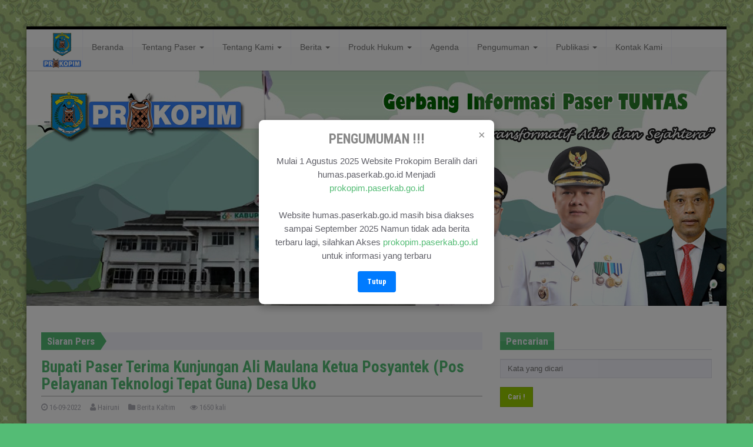

--- FILE ---
content_type: text/html; charset=UTF-8
request_url: https://humas.paserkab.go.id/berita/bupati-paser-terima-kunjungan-ali-maulana-ketua-posyantek-pos-pelayanan-teknologi-tepat-guna-desa-uk
body_size: 14248
content:
<!DOCTYPE html>

<html id="home-version-2" class="boxed-style">

        <head>
<style>
    /* Gaya latar belakang hitam transparan */
    .modal-overlay {
      position: fixed;
      top: 0;
      left: 0;
      width: 100%;
      height: 100%;
      background: rgba(0, 0, 0, 0.5);
      display: none; /* disembunyikan awal */
      justify-content: center;
      align-items: center;
      z-index: 999;
    }

    /* Gaya modal */
    .modal {
      background: #fff;
      padding: 20px;
      border-radius: 8px;
      max-width: 400px;
      width: 90%;
      text-align: center;
      box-shadow: 0 5px 15px rgba(0,0,0,0.3);
      position: relative;
      font-size:15px;
    }

    .modal h3 {
      margin-top: 0;
      color:#888;
    }

    .modal button {
      padding: 8px 16px;
      background-color: #007bff;
      color: white;
      border: none;
      border-radius: 4px;
      cursor: pointer;
    }

    .modal-close {
      position: absolute;
      top: 10px;
      right: 15px;
      font-size: 20px;
      cursor: pointer;
      color: #888;
    }
  </style>
                <title>Bupati Paser Terima Kunjungan Ali Maulana Ketua Posyantek (Pos Pelayanan Teknologi Tepat Guna) Desa Uko</title>

                <link rel="icon" href="https://humas.paserkab.go.id/assets/favicon.ico" type="image/x-icon" />

                <meta charset="utf-8">

            	<meta http-equiv="X-UA-Compatible" content="IE=edge" />

            	<meta name="viewport" content="width=device-width, initial-scale=1" />

            	<meta name="language" content="Indonesia" />

            	<meta name="robots" content="index, follow" />

                <meta name="generator" content="3.0" />

                <meta name="author" content="Humas Paser - Bagian Protokol dan Komunikasi Pimpinan Sekretariat Daerah Kabupaten Paser" />

                <meta name="description" content="Tana Paser - Tahun 2022 Desa Uko Kecamatan Muara Komam  kembali mewakili Kaltim dalam ajang teknologi tepat guna Tingkat Nasional di Cirebon  untuk kategori kelembagaannya. Lembaga posyantekdes adalah">

                <meta name="keywords" content="Humas">

                <meta name="facebook-domain-verification" content="1x0e1p0xmjheft39a8wib4bn5od8r2" />

                <meta property="og:type" content="article" />

                <meta property="og:title" content="Bupati Paser Terima Kunjungan Ali Maulana Ketua Posyantek (Pos Pelayanan Teknologi Tepat Guna) Desa Uko" />

                <meta property="og:description" content="Tana Paser - Tahun 2022 Desa Uko Kecamatan Muara Komam  kembali mewakili Kaltim dalam ajang teknologi tepat guna Tingkat Nasional di Cirebon  untuk kategori kelembagaannya. Lembaga posyantekdes adalah" />

                <meta property="og:site_name" content="Humas Kabupaten Paser" />

                <meta property="og:image" content="https://humas.paserkab.go.id/assets/upload/16-09-2022-12-20-21-8260.jpeg" />

                <meta property="og:url" content="https://humas.paserkab.go.id/berita/bupati-paser-terima-kunjungan-ali-maulana-ketua-posyantek-pos-pelayanan-teknologi-tepat-guna-desa-uk" />

                <meta property="fb:app_id" content="452394600801647" />

                <meta name="twitter:card" content="summary_large_image" />

                <meta name="twitter:site" content="@HumasPaser" />

                <meta name="twitter:site:id" content="@HumasPaser" />

                <meta name="twitter:creator" content="@HumasPaser" />

                <meta name="twitter:description" content="Tana Paser - Tahun 2022 Desa Uko Kecamatan Muara Komam  kembali mewakili Kaltim dalam ajang teknologi tepat guna Tingkat Nasional di Cirebon  untuk kategori kelembagaannya. Lembaga posyantekdes adalah" />

                <meta name="twitter:image" content="https://humas.paserkab.go.id/assets/upload/16-09-2022-12-20-21-8260.jpeg" />

                

                <meta property="place:location:latitude" content="-1.910714" /> 

            	<meta property="place:location:longitude" content="116.19133" />

            	<meta property="business:contact_data:street_address" content="Jl. Rm. Noto Sunardi, Tanah Grogot, Kabupaten Paser, Kalimantan Timur 76251" />

            	<meta property="business:contact_data:locality" content="Tana Paser" />

            	<meta property="business:contact_data:postal_code" content="76251" />

            	<meta property="business:contact_data:country_name" content="Indonesia" />

            	<meta property="business:contact_data:email" content="contact@mail.com" />

            	<meta property="business:contact_data:phone_number" content="+6254321150" />

            	<meta property="business:contact_data:website" content="https://humas.paserkab.go.id/" />

                

                <!--Import Google font-->

                <link href='https://fonts.googleapis.com/css?family=Roboto+Condensed:400,700' rel='stylesheet' type='text/css'>

                

                <!-- Stylesheets -->   

                    

                <link href="https://humas.paserkab.go.id/assets/website/css/style.css" rel="stylesheet">

                <link href="https://humas.paserkab.go.id/assets/css/ycp.css" rel="stylesheet" type="text/css"/>

                <!--<link href="https://humas.paserkab.go.id/assets/website/css/custom.css" rel="stylesheet">-->

                

                

		

		

                <!--Modernizr-->

                <script src="https://humas.paserkab.go.id/assets/website/js/modernizr.min.js"></script>



                <!-- HTML5 Shim and Respond.js IE8 support of HTML5 elements and media queries

                     ie8.css and ie8.js custom style  and script that needed for IE8. -->

                <!--[if lt IE 9]>

                        <link href="https://humas.paserkab.go.id/assets/website/css/ie8.css" rel="stylesheet">        

                        <script src="https://oss.maxcdn.com/libs/html5shiv/3.7.0/html5shiv.js"></script>

                        <script src="https://oss.maxcdn.com/libs/respond.js/1.3.0/respond.min.js"></script>

                        <script src="https://humas.paserkab.go.id/assets/website/js/ie8.js"></script>

                <![endif]-->



                



                <script type="text/javascript">

                 $(window).load(function(){        

                   $('#myModal').modal('show');

                    }); 

                </script>

          <style>
            .article-medium {
              font-size: 17px;
            }
          </style>
                                

        </head>    



        <body>

            <div id="popupModal" class="modal-overlay">
  <div class="modal">
    <span class="modal-close" onclick="closeModal()">&times;</span>
    <h3><font ="red">PENGUMUMAN !!!</font></h3>
    <p>Mulai 1 Agustus 2025 Website Prokopim Beralih dari humas.paserkab.go.id Menjadi <a href="https://prokopim.paserkab.go.id">prokopim.paserkab.go.id</a><br><br>Website humas.paserkab.go.id masih bisa diakses sampai September 2025 Namun tidak ada berita terbaru lagi, silahkan Akses <a href ="https://prokopim.paserkab.go.id">prokopim.paserkab.go.id</a> untuk informasi yang terbaru</p>
    <button onclick="closeModal()">Tutup</button>
  </div>
</div>

<script>
  // Tampilkan modal saat halaman selesai dimuat
  window.onload = function() {
    document.getElementById("popupModal").style.display = "flex";
  }

  // Fungsi untuk menutup modal
  function closeModal() {
    document.getElementById("popupModal").style.display = "none";
  }
</script>
		

		    <script>
  (function(i,s,o,g,r,a,m){i['GoogleAnalyticsObject']=r;i[r]=i[r]||function(){
  (i[r].q=i[r].q||[]).push(arguments)},i[r].l=1*new Date();a=s.createElement(o),
  m=s.getElementsByTagName(o)[0];a.async=1;a.src=g;m.parentNode.insertBefore(a,m)
  })(window,document,'script','https://www.google-analytics.com/analytics.js','ga');

  ga('create', 'UA-104109356-1', 'auto');
  ga('send', 'pageview');

</script>
                <!--HEADER

                ==========-->

                <header>

                        <!-- TOP NAVBAR

                        =============== -->

                        <!--nav class="navbar navbar-inverse" id="top-nav" role="navigation">

                        </nav><!-- #top-nav -->



                        <!-- MAIN NAVBAR

                        ================ -->

                        <nav class="navbar navbar-default" id="main-nav" role="navigation" style="border-top:5px solid #000000;">

                                <div class="container">

                                

                                        <!-- Brand and toggle get grouped for better mobile display -->

                                        <div class="navbar-header">

                                        	

                                                <button type="button" class="navbar-toggle" data-toggle="collapse" data-target="#main-nav-collapse">

                                                        

                                                        <span class="sr-only">Toggle navigation</span>

                                                        <span class="icon-bar"></span>

                                                        <span class="icon-bar"></span>

                                                        <span class="icon-bar"></span>

                                                </button>

                                                <a href="https://humas.paserkab.go.id/"><img src="https://humas.paserkab.go.id/assets/website/img/logo-humas-paser.png" alt="Humas Paser" width="70px" height="70px"></a>

                                                <!--a class="navbar-brand" href="#" style="font-size: 30px; font-weight: bold; padding: 25px 0 0 0;font-family: "Roboto Condensed", "Arial Narrow", Arial, sans-serif;">HUMAS</a-->

                                        </div>



                                        <!-- Collect the nav links, forms, and other content for toggling -->

                                        <div class="collapse navbar-collapse" id="main-nav-collapse">

                                                <ul class="nav navbar-nav navbar-left">

                                                        <li><a href="https://humas.paserkab.go.id/beranda">Beranda</a></li><li class="dropdown"><a href="http://humas.paserkab.go.id/" target="_blank" class="dropdown-toggle" data-toggle="dropdown">Tentang Paser <b class="caret"></b></a><ul class="dropdown-menu"><li><a href="https://humas.paserkab.go.id/halaman/sejarah">Sejarah</a></li><li><a href="https://humas.paserkab.go.id/halaman/visi-dan-misi">Visi dan Misi</a></li><li><a href="https://humas.paserkab.go.id/halaman/lambang-dan-artinya">Lambang dan Artinya</a></li><li><a href="https://humas.paserkab.go.id/halaman/kepala-daerah">Kepala Daerah</a></li><li><a href="https://humas.paserkab.go.id/halaman/perangkat-daerah">Perangkat Daerah</a></li><li><a href="https://humas.paserkab.go.id/halaman/forkopimda">Forkopimda</a></li></ul></li><li class="dropdown"><a href="https://humas.paserkab.go.id/#" class="dropdown-toggle" data-toggle="dropdown">Tentang Kami <b class="caret"></b></a><ul class="dropdown-menu"><li><a href="https://humas.paserkab.go.id/halaman/kata-pengantar">Kata Pengantar</a></li><li><a href="https://humas.paserkab.go.id/halaman/dasar-hukum">Dasar Hukum</a></li><li><a href="https://humas.paserkab.go.id/halaman/struktur-organisasi">Struktur Organisasi</a></li></ul></li><li class="dropdown"><a href="https://humas.paserkab.go.id/#" class="dropdown-toggle" data-toggle="dropdown">Berita <b class="caret"></b></a><ul class="dropdown-menu"><li><a href="https://humas.paserkab.go.id/kategori/pemerintahan">Pemerintahan</a></li><li><a href="https://humas.paserkab.go.id/kategori/pembangunan">Pembangunan</a></li><li><a href="https://humas.paserkab.go.id/kategori/pendidikan">Pendidikan</a></li><li><a href="https://humas.paserkab.go.id/kategori/kesehatan">Kesehatan</a></li><li><a href="https://humas.paserkab.go.id/kategori/umum-dan-ekonomi">Umum & Ekonomi</a></li><li><a href="https://humas.paserkab.go.id/kategori/pariwisata">Pariwisata</a></li><li><a href="https://humas.paserkab.go.id/kategori/keagamaan-sosial-dan-kebudayaan">Keagamaan Sosial dan Kebudayaan</a></li><li><a href="https://humas.paserkab.go.id/kategori/pemuda-dan-olahraga">Pemuda dan Olahraga</a></li></ul></li><li class="dropdown"><a href="https://humas.paserkab.go.id/produk-hukum" class="dropdown-toggle" data-toggle="dropdown">Produk Hukum <b class="caret"></b></a><ul class="dropdown-menu"><li><a href="https://jdih.paserkab.go.id" target="_blank">Perda & Perbup</a></li></ul></li><li><a href="https://humas.paserkab.go.id/agenda">Agenda</a></li><li class="dropdown"><a href="https://humas.paserkab.go.id/#" class="dropdown-toggle" data-toggle="dropdown">Pengumuman <b class="caret"></b></a><ul class="dropdown-menu"><li><a href="https://humas.paserkab.go.id/kategori/pengumuman">Pengumuman</a></li></ul></li><li class="dropdown"><a href="https://humas.paserkab.go.id/#" class="dropdown-toggle" data-toggle="dropdown">Publikasi <b class="caret"></b></a><ul class="dropdown-menu"><li><a href="https://humas.paserkab.go.id/video">Video</a></li><li><a href="https://humas.paserkab.go.id/foto">Foto</a></li><li><a href="https://humas.paserkab.go.id/kategori-download/regulasi">Regulasi</a></li><li><a href="https://humas.paserkab.go.id/kategori-download/datastatistik">Data Statistik</a></li><li><a href="https://humas.paserkab.go.id/kategori-download/sakip">Dokumen SAKIP</a></li></ul></li><li><a href="https://humas.paserkab.go.id/halaman/kontak-kami">Kontak Kami</a></li>               

                                                </ul>

                                        </div>

                                </div>

                        </nav><!--#main-nav-->             



                        <!-- PAGE TITLE -->

                        <div id="title">

                                <div class="image-light"></div>

                                <div class="container">

                                        <div class="title-container">

                                                <h1><span class="secondary">Berita:</span><span class="primary">Bupati Paser Terima Kunjungan Ali Maulana Ketua Posyantek (Pos Pelayanan Teknologi Tepat Guna) Desa Uko</span></h1>
                                        </div>

                                </div>

                        </div>

                </header>

		

                <!-- CONTENT

                ============ -->

                <div id="content">            

                        <div class="container">

                                <div class="row">

                                        <!-- MAIN CONTENT

                                        ================= -->

                                        <main id="main-content" class="col-md-8">

                                            <!-- BREAKING NEWS -->

                                            <section class="breaking-news">

                                                    <header>

                                                            <h4>Siaran Pers</h4>

                                                            <i class="triangle"></i>

                                                    </header>

                                                    <div class="content">

                                                            <ul>

                                                                    
                                                            </ul>

                                                    </div>

                                            </section>                                                

                                            

                                        <article class="article-medium">
        <div class="row">
                <!--Content-->
                <div class="col-sm-12">
                        <h2 style="margin-bottom: 5px;"><a href="https://humas.paserkab.go.id/berita/bupati-paser-terima-kunjungan-ali-maulana-ketua-posyantek-pos-pelayanan-teknologi-tepat-guna-desa-uk">Bupati Paser Terima Kunjungan Ali Maulana Ketua Posyantek (Pos Pelayanan Teknologi Tepat Guna) Desa Uko</a></h2>
                        <p class="post-meta" style="border-top: 1px solid #AAAAAA;padding-top: 5px;">
                                <a><span class="fa fa-clock-o"></span> 16-09-2022</a> &nbsp;
                                <a href="https://humas.paserkab.go.id/user/hairuni"><span class="fa fa-user"></span> Hairuni</a> &nbsp;
                                <a href="https://humas.paserkab.go.id/kategori/berita-kaltim"><span class="fa fa-folder"></span> Berita Kaltim</a> &nbsp;
                                <!--a><span class="fa fa-comments"></span> 0 komentar</a--> &nbsp;
                                <a><span class="fa fa-eye"></span> 1650 kali</a>
                        </p>                        
                </div>
        </div>
                <div class="row">
                <!--Image-->
                <div class="col-sm-12">
                        <div class="frame">
                                <a class="image" href="#">
                                        <figure class="image-holder">
                                                <img src="https://humas.paserkab.go.id/assets/upload/16-09-2022-12-20-21-8260.jpeg" alt="Bupati Paser Terima Kunjungan Ali Maulana Ketua Posyantek (Pos Pelayanan Teknologi Tepat Guna) Desa Uko">
                                        </figure>
                                        <!--<div class="image-light"></div>-->
                                        <span class="dashicons dashicons-format-gallery"></span>
                                </a>
                        </div>
                        <img src="https://humas.paserkab.go.id/assets/website/img/shadow.png" class="shadow" alt="shadow">           
                </div>
        </div>
                <div class="row">
                <!--Content-->
                <div class="col-sm-12">
                        <p><p>Tana Paser - Tahun 2022 Desa Uko Kecamatan Muara Komam  kembali mewakili Kaltim dalam ajang teknologi tepat guna Tingkat Nasional di Cirebon  untuk kategori kelembagaannya. Lembaga posyantekdes adalah suatu lembaga yang berkedudukan di desa yang menjadi wadah pengembangan alat technologi tepat guna. Yang berskala desa namun memiliki manfaat dalam berbagai aspek seperti pengelolaan pangan, peningkatan dan pemeliharaan infrastruktur, peningkatan ekonomi, pengelolaan lingkungan dan energy yang terbarukan </p><p>Setelah melalui tahap verifikasi posyantekdes desa Uko masuk dalam 13 besar T.K Nasional dari 34 provinsi untuk selanjutnya akan dinilai melalui presentasi secara daring untuk menentukan 1-3 yang rencananya akan dilaksanakan pada tanggal 21 September di Kantor DPMD Provinsi.</p><p>Bupati Paser dr. Fahmi Fadli  sangat mendukung kegiatan posyantek dan akan mendampingi langsung pada saat presentasi secara daring di provinsi. Dalam kunjungannya ke Bupati Paser untuk meminta restu dan dukungan Ali Maulan didampingi Kepala DPMD Kabupaten Paser beserta Kabid dan Kasinya. (Humas)</p><p>
                        <div style="border: 1px dashed #DDD;padding: 15px 10px 10px 10px;margin-bottom: 15px;">
                             Bagikan ke :                           
				<div class="addthis_inline_share_toolbox">
					
					<script type="text/javascript" src="//s7.addthis.com/js/300/addthis_widget.js#pubid=ra-58b64bceecd122fe"></script> 
				</div>
                </div>
        </div>

        <!--Footer-->
        <div class="footer">
                <ul class="tags">
                        <li><a href="https://humas.paserkab.go.id/hastag/humas">Humas</a></li>                </ul> 
        </div>
        <div class="clearfix"></div>
        <hr style="margin: 15px 0;">
        <!-- ADS -->
        <section class="widget">
                <!-- Widget Header -->
                <header class="clearfix"><h4>Banner</h4></header>

                <!-- Widget Content -->
                <div class="frame thick">                                
                                                <a href="tel:112" target="_blank">
                                <img src="https://humas.paserkab.go.id/assets/upload_banner/01-03-2025-10-10-37-8178.jpg" alt="Paser Siaga 112">
                        </a>                                
                </div>
                <img src="https://humas.paserkab.go.id/assets/website/img/shadow.png" alt="shadow" class="shadow">
        </section>
        <!-- RELATED POSTS -->
        <section class="widget">
                <!--Widget header-->
                <header class="clearfix"><h4>Berita Terkait</h4></header>

                <!--Widget Contents-->
                <div class="row">
                                                    <div class="article-small col-md-3 col-sm-6">                                        
                                    <a href="#" class="image">
                                            <figure class="image-holder">
                                                                                                            <img src="https://humas.paserkab.go.id/assets/upload/thumb/31-07-2025-01-05-37-3665.jpeg" alt="Pemkab Paser Gelar Pembinaan Ormas, Perkuat Peran Wujudkan Kemajuan dan Kondusifitas Daerah">
                                                                                                </figure>
                                            <div class="image-light"></div>
                                            <span class="dashicons dashicons-format-chat"></span>
                                    </a>
                                    <h5><a href="https://humas.paserkab.go.id/berita/pemkab-paser-gelar-pembinaan-ormas-perkuat-peran-wujudkan-kemajuan-dan-kondusifitas-daerah">Pemkab Paser Gelar Pembinaan Ormas, Perkuat Peran Wujudkan Kemajuan dan Kondusifitas Daerah</a></h5>
                                    <p class="post-meta">
                                            <a><span class="fa fa-clock-o"></span> 31-07-2025</a> &nbsp;
                                            <!--a><span class="fa fa-comments"></span> 0</a--> &nbsp;
                                    </p>
                                    <hr class="visible-sm visible-xs">
                            </div>
                                                    <div class="article-small col-md-3 col-sm-6">                                        
                                    <a href="#" class="image">
                                            <figure class="image-holder">
                                                                                                            <img src="https://humas.paserkab.go.id/assets/upload/thumb/31-07-2025-11-51-18-7940.jpeg" alt="Website Prokopim Beralih  dari Humas.paserkab.go.id Menjadi Prokopim.paserkab.go.id">
                                                                                                </figure>
                                            <div class="image-light"></div>
                                            <span class="dashicons dashicons-format-chat"></span>
                                    </a>
                                    <h5><a href="https://humas.paserkab.go.id/berita/website-prokopim-beralih-dari-humas-paserkab-go-id-menjadi-prokopim-paserkab-go-id">Website Prokopim Beralih  dari Humas.paserkab.go.id Menjadi Prokopim.paserkab.go.id</a></h5>
                                    <p class="post-meta">
                                            <a><span class="fa fa-clock-o"></span> 31-07-2025</a> &nbsp;
                                            <!--a><span class="fa fa-comments"></span> 0</a--> &nbsp;
                                    </p>
                                    <hr class="visible-sm visible-xs">
                            </div>
                                                    <div class="article-small col-md-3 col-sm-6">                                        
                                    <a href="#" class="image">
                                            <figure class="image-holder">
                                                                                                            <img src="https://humas.paserkab.go.id/assets/upload/thumb/30-07-2025-02-58-33-9813.jpeg" alt="Pelatihan dan Karantina Calon Paskibraka Resmi Dibuka">
                                                                                                </figure>
                                            <div class="image-light"></div>
                                            <span class="dashicons dashicons-format-chat"></span>
                                    </a>
                                    <h5><a href="https://humas.paserkab.go.id/berita/pelatihan-dan-karantina-calon-paskibraka-resmi-dibuka">Pelatihan dan Karantina Calon Paskibraka Resmi Dibuka</a></h5>
                                    <p class="post-meta">
                                            <a><span class="fa fa-clock-o"></span> 30-07-2025</a> &nbsp;
                                            <!--a><span class="fa fa-comments"></span> 0</a--> &nbsp;
                                    </p>
                                    <hr class="visible-sm visible-xs">
                            </div>
                                                    <div class="article-small col-md-3 col-sm-6">                                        
                                    <a href="#" class="image">
                                            <figure class="image-holder">
                                                                                                            <img src="https://humas.paserkab.go.id/assets/upload/thumb/30-07-2025-02-24-26-224.jpeg" alt="Pentingnya Edukasi Masyarakat Mengenai Kerukunan Antar Umat Beragama">
                                                                                                </figure>
                                            <div class="image-light"></div>
                                            <span class="dashicons dashicons-format-chat"></span>
                                    </a>
                                    <h5><a href="https://humas.paserkab.go.id/berita/pentingnya-edukasi-masyarakat-mengenai-kerukunan-antar-umat-beragama">Pentingnya Edukasi Masyarakat Mengenai Kerukunan Antar Umat Beragama</a></h5>
                                    <p class="post-meta">
                                            <a><span class="fa fa-clock-o"></span> 30-07-2025</a> &nbsp;
                                            <!--a><span class="fa fa-comments"></span> 0</a--> &nbsp;
                                    </p>
                                    <hr class="visible-sm visible-xs">
                            </div>
                                        </div>
        </section>
        <!-- COMMENTS -->
        </article>
<style>
.captcha img {
    width: 150px;
}
</style>

                                        </main><!--#main-content-->

                                        

                                        <!-- SIDEBAR 

                                        ============ -->

                                        <aside class="col-md-4">

                                                <div class="row">

                                                        <!-- SEARCH WIDGET -->

                                                        <section class="col-sm-6 col-md-12 widget">

                                                                <!-- Widget header -->

                                                                <header class="clearfix"><h4>Pencarian</h4></header>  



                                                                <!-- Widget content -->

                                                                <form method="get" action="https://humas.paserkab.go.id/berita/cari">

                                                                        <input type="search" name="cari" value="" placeholder="Kata yang dicari">

                                                                        <button type="submit" class="btn btn-primary">Cari !</button>

                                                                </form>

                                                        </section>



                                                        <!-- SOCIALS WIDGET -->



                                                        <section class="col-sm-6 col-md-12 widget">

                                                                <!-- Widget header -->

                                                                <header class="clearfix"><h4>GPR Kominfo</h4></header>



                                                                <!-- Widget content -->

                                                                <div class="social clearfix">

                                                                    <script type="text/javascript" src="https://widget.kominfo.go.id/gpr-widget-kominfo.min.js"></script>



																	<div id="gpr-kominfo-widget-container"></div>

                                                                </div>

                                                        </section>

                                                        <section class="col-sm-6 col-md-12 widget">

                                                                <!-- Widget header -->

                                                                <header class="clearfix"><h4>E-Government</h4></header>



                                                                <!-- Widget content -->

                                                                <div class="social clearfix">

                                                                        <div class="col-sm-12"><a href="https://satudata.paserkab.go.id/" title="SatuData Kabupaten Paser" target="_blank"><img src="https://humas.paserkab.go.id/assets/upload_banner/16-06-2021-02-30-33-9342.png" style="width: 100%;padding: 5px;"></a></div><div class="col-sm-12"><a href="https://jdih.paserkab.go.id" title="JDIH Kabupaten Paser" target="_blank"><img src="https://humas.paserkab.go.id/assets/upload_banner/15-06-2021-02-57-22-9218.png" style="width: 100%;padding: 5px;"></a></div><div class="col-sm-12"><a href="https://paserkab.go.id/" title="WEBSITE PEMERINTAH KABUPATEN PASER" target="_blank"><img src="https://humas.paserkab.go.id/assets/upload_banner/15-06-2021-02-25-50-9582.png" style="width: 100%;padding: 5px;"></a></div><div class="col-sm-12"><a href="http://lpse.paserkab.go.id" title="LPSE Kabupaten Paser" target="_blank"><img src="https://humas.paserkab.go.id/assets/upload_banner/15-06-2021-02-26-05-1181.png" style="width: 100%;padding: 5px;"></a></div><div class="col-sm-12"><a href="https://siapbang.paserkab.go.id/" title="SIAP BANG" target="_blank"><img src="https://humas.paserkab.go.id/assets/upload_banner/06-08-2023-09-38-35-6549.jpg" style="width: 100%;padding: 5px;"></a></div><div class="col-sm-12"><a href="https://dashboard.paserkab.go.id/" title="Executive Dashboard Pemkab Paser" target="_blank"><img src="https://humas.paserkab.go.id/assets/upload_banner/16-06-2021-01-42-53-3990.png" style="width: 100%;padding: 5px;"></a></div><div class="col-sm-12"><a href="https://sakip.paserkab.go.id" title="Ortal Banner" target="_blank"><img src="https://humas.paserkab.go.id/assets/upload_banner/15-06-2021-02-56-25-2563.png" style="width: 100%;padding: 5px;"></a></div>
                                                                </div>

                                                        </section>



                                                        <!-- GALLERY WIDGET -->

                                                        <section class="col-sm-6 col-md-12 widget no-mobile">

                                                                <!-- Widget Header -->

                                                                <header class="clearfix">

                                                                        <h4>Album Foto</h4>

                                                                        <a href="#carousel-small" class="control" data-slide="next">

                                                                                <i class="fa fa-chevron-right"></i>

                                                                        </a> 

                                                                        <a href="#carousel-small" class="control" data-slide="prev">

                                                                                <i class="fa fa-chevron-left"></i>

                                                                        </a>   

                                                                        

                                                                </header>



                                                                <!-- Widget content: carousel gallery -->

                                                                <div id="carousel-small" class="carousel slide carousel-small frame" data-ride="carousel">

                                                                        <div class="carousel-inner">    

                                                                                
                                                                                <div class="item active">

                                                                                        <div class="item-inner">

                                                                                                <a href="https://humas.paserkab.go.id/assets/upload_foto/02-05-2023-10-22-51-1343.jpg" title="SELAMAT HARI RAYA IDUL FITRI 1 SYAWAL 1444H" data-lightbox-gallery="gallery-small">

                                                                                                        <div data-src="https://humas.paserkab.go.id/assets/upload_foto/thumb/02-05-2023-10-22-51-1343.jpg" data-alt="SELAMAT HARI RAYA IDUL FITRI 1 SYAWAL 1444H"></div>

                                                                                                        <div class="image-light"></div>

                                                                                                </a>

                                                                                                <div class="caption">

                                                                                                        <h5>SELAMAT HARI RAYA IDUL FITRI 1 SYAWAL 1444H</h5>

                                                                                                </div>

                                                                                        </div>

                                                                                </div>

                                                                                
                                                                                <div class="item">

                                                                                        <div class="item-inner">

                                                                                                <a href="https://humas.paserkab.go.id/assets/upload_foto/02-05-2023-10-22-09-2688.jpg" title="SELAMAT HARI RAYA IDUL FITRI 1 SYAWAL 1444H" data-lightbox-gallery="gallery-small">

                                                                                                        <div data-src="https://humas.paserkab.go.id/assets/upload_foto/thumb/02-05-2023-10-22-09-2688.jpg" data-alt="SELAMAT HARI RAYA IDUL FITRI 1 SYAWAL 1444H"></div>

                                                                                                        <div class="image-light"></div>

                                                                                                </a>

                                                                                                <div class="caption">

                                                                                                        <h5>SELAMAT HARI RAYA IDUL FITRI 1 SYAWAL 1444H</h5>

                                                                                                </div>

                                                                                        </div>

                                                                                </div>

                                                                                
                                                                                <div class="item">

                                                                                        <div class="item-inner">

                                                                                                <a href="https://humas.paserkab.go.id/assets/upload_foto/11-04-2023-12-53-27-9732.jpg" title="BUPATI PASER SELAMAT MENUNAIKAN IBADAH PUASA 1444" data-lightbox-gallery="gallery-small">

                                                                                                        <div data-src="https://humas.paserkab.go.id/assets/upload_foto/thumb/11-04-2023-12-53-27-9732.jpg" data-alt="BUPATI PASER SELAMAT MENUNAIKAN IBADAH PUASA 1444"></div>

                                                                                                        <div class="image-light"></div>

                                                                                                </a>

                                                                                                <div class="caption">

                                                                                                        <h5>BUPATI PASER SELAMAT MENUNAIKAN IBADAH PUASA 1444</h5>

                                                                                                </div>

                                                                                        </div>

                                                                                </div>

                                                                                
                                                                                <div class="item">

                                                                                        <div class="item-inner">

                                                                                                <a href="https://humas.paserkab.go.id/assets/upload_foto/11-04-2023-12-49-00-1022.jpg" title="WAKIL BUPATI PASER SELAMAT MENUNAIKAN IBADAH PUASA 1444" data-lightbox-gallery="gallery-small">

                                                                                                        <div data-src="https://humas.paserkab.go.id/assets/upload_foto/thumb/11-04-2023-12-49-00-1022.jpg" data-alt="WAKIL BUPATI PASER SELAMAT MENUNAIKAN IBADAH PUASA 1444"></div>

                                                                                                        <div class="image-light"></div>

                                                                                                </a>

                                                                                                <div class="caption">

                                                                                                        <h5>WAKIL BUPATI PASER SELAMAT MENUNAIKAN IBADAH PUASA 1444</h5>

                                                                                                </div>

                                                                                        </div>

                                                                                </div>

                                                                                
                                                                                <div class="item">

                                                                                        <div class="item-inner">

                                                                                                <a href="https://humas.paserkab.go.id/assets/upload_foto/15-01-2022-09-52-58-2704.jpeg" title="Arif Mediastomo, S.Sos." data-lightbox-gallery="gallery-small">

                                                                                                        <div data-src="https://humas.paserkab.go.id/assets/upload_foto/thumb/15-01-2022-09-52-58-2704.jpeg" data-alt="Arif Mediastomo, S.Sos."></div>

                                                                                                        <div class="image-light"></div>

                                                                                                </a>

                                                                                                <div class="caption">

                                                                                                        <h5>Arif Mediastomo, S.Sos.</h5>

                                                                                                </div>

                                                                                        </div>

                                                                                </div>

                                                                                
                                                                                <div class="item">

                                                                                        <div class="item-inner">

                                                                                                <a href="https://humas.paserkab.go.id/assets/upload_foto/14-01-2022-07-17-43-7404.jpeg" title="Mustafa, S.Sos." data-lightbox-gallery="gallery-small">

                                                                                                        <div data-src="https://humas.paserkab.go.id/assets/upload_foto/thumb/14-01-2022-07-17-43-7404.jpeg" data-alt="Mustafa, S.Sos."></div>

                                                                                                        <div class="image-light"></div>

                                                                                                </a>

                                                                                                <div class="caption">

                                                                                                        <h5>Mustafa, S.Sos.</h5>

                                                                                                </div>

                                                                                        </div>

                                                                                </div>

                                                                                
                                                                                <div class="item">

                                                                                        <div class="item-inner">

                                                                                                <a href="https://humas.paserkab.go.id/assets/upload_foto/05-08-2024-03-35-31-4048.jpg" title="Nor Ainawati, S.H, M.H" data-lightbox-gallery="gallery-small">

                                                                                                        <div data-src="https://humas.paserkab.go.id/assets/upload_foto/thumb/05-08-2024-03-35-31-4048.jpg" data-alt="Nor Ainawati, S.H, M.H"></div>

                                                                                                        <div class="image-light"></div>

                                                                                                </a>

                                                                                                <div class="caption">

                                                                                                        <h5>Nor Ainawati, S.H, M.H</h5>

                                                                                                </div>

                                                                                        </div>

                                                                                </div>

                                                                                
                                                                        </div><!--.carousel-inner-->                           

                                                                </div><!--.carousel-->



                                                                <!--Shadow-->

                                                                <img src="https://humas.paserkab.go.id/assets/website/img/shadow.png" class="shadow" alt="shadow">

                                                        </section>



                                                        <!-- YOUTUBE WIDGET -->

                                                        <!--<section class="col-sm-6 col-md-12 widget">

                                                                <!-- Widget Header

                                                                <header class="clearfix"><h4>Youtube Video</h4></header>



                                                                <!-- Widget content: Youtube embed code 

                                                                <iframe widh="360" height="203" src="https://www.youtube.com/embed/Jv_3U4b7Kmk" allowfullscreen></iframe>
                                                        </section>-->



                                                        <!-- TABS WIDGET -->

                                                        <section class="col-sm-6 col-md-12 widget">

                                                                <!-- Tab menus -->

                                                                <ul class="nav nav-tabs">

                                                                        <li class="active"><a href="#popular-aside" data-toggle="tab">Agenda</a></li>

                                                                        <li><a href="#recent-aside" data-toggle="tab">Berita Populer</a></li>

                                                                        <li><a href="#comments-aside" data-toggle="tab">Pengumuman</a></li>

                                                                </ul>



                                                                <!-- Tab contents -->

                                                                <div class="tab-content">

                                                                        <!--Popular-->

                                                                        <div class="tab-pane active fade in" id="popular-aside">

                                                                                
                                                                                <div class="article-tiny">

                                                                                        <div class="row">

                                                                                            <div class="col-md-3">

                                                                                                <div class="row" style="margin-left: 0;margin-bottom: 15px;">

                                                                                                    <div class="text-center col-md-12 agenda-hari">Selasa</div>

                                                                                                    <div class="text-center col-md-12 agenda-tanggal">16-08-2022</div>

                                                                                                </div>

                                                                                            </div>

                                                                                            <div class="col-md-9">

                                                                                                <h5 style="margin-bottom: 0;"><a href="https://humas.paserkab.go.id/agenda/apel-kehormatan-dan-renungan-suci-akrs-tmp">Apel Kehormatan dan Renungan  Suci (AKRS) TMP</a></h5>

                                                                                                <p class="post-meta">

                                                                                                        <a href="#"><span class="fa fa-clock-o"></span> 16-08-2022 - 16-08-2022</a>

                                                                                                </p>   

                                                                                            </div>

                                                                                        </div>

                                                                                </div>

                                                                                <hr>

                                                                                
                                                                                <div class="article-tiny">

                                                                                        <div class="row">

                                                                                            <div class="col-md-3">

                                                                                                <div class="row" style="margin-left: 0;margin-bottom: 15px;">

                                                                                                    <div class="text-center col-md-12 agenda-hari">Senin</div>

                                                                                                    <div class="text-center col-md-12 agenda-tanggal">15-08-2022</div>

                                                                                                </div>

                                                                                            </div>

                                                                                            <div class="col-md-9">

                                                                                                <h5 style="margin-bottom: 0;"><a href="https://humas.paserkab.go.id/agenda/upacara-pengkuhan-anggota-paskibraka-">Upacara Pengkuhan Anggota PASKIBRAKA </a></h5>

                                                                                                <p class="post-meta">

                                                                                                        <a href="#"><span class="fa fa-clock-o"></span> 15-08-2022 - 15-08-2022</a>

                                                                                                </p>   

                                                                                            </div>

                                                                                        </div>

                                                                                </div>

                                                                                <hr>

                                                                                
                                                                                <div class="article-tiny">

                                                                                        <div class="row">

                                                                                            <div class="col-md-3">

                                                                                                <div class="row" style="margin-left: 0;margin-bottom: 15px;">

                                                                                                    <div class="text-center col-md-12 agenda-hari">Senin</div>

                                                                                                    <div class="text-center col-md-12 agenda-tanggal">15-08-2022</div>

                                                                                                </div>

                                                                                            </div>

                                                                                            <div class="col-md-9">

                                                                                                <h5 style="margin-bottom: 0;"><a href="https://humas.paserkab.go.id/agenda/gerak-jalan-">Gerak Jalan </a></h5>

                                                                                                <p class="post-meta">

                                                                                                        <a href="#"><span class="fa fa-clock-o"></span> 15-08-2022 - 15-08-2022</a>

                                                                                                </p>   

                                                                                            </div>

                                                                                        </div>

                                                                                </div>

                                                                                <hr>

                                                                                
                                                                                <div class="article-tiny">

                                                                                        <div class="row">

                                                                                            <div class="col-md-3">

                                                                                                <div class="row" style="margin-left: 0;margin-bottom: 15px;">

                                                                                                    <div class="text-center col-md-12 agenda-hari">Selasa</div>

                                                                                                    <div class="text-center col-md-12 agenda-tanggal">09-08-2022</div>

                                                                                                </div>

                                                                                            </div>

                                                                                            <div class="col-md-9">

                                                                                                <h5 style="margin-bottom: 0;"><a href="https://humas.paserkab.go.id/agenda/pelepasan-peserta-jambore-perwakilan-kab-paser">Pelepasan Peserta Jambore Perwakilan Kab.Paser</a></h5>

                                                                                                <p class="post-meta">

                                                                                                        <a href="#"><span class="fa fa-clock-o"></span> 09-08-2022 - 09-08-2022</a>

                                                                                                </p>   

                                                                                            </div>

                                                                                        </div>

                                                                                </div>

                                                                                <hr>

                                                                                
                                                                                <a href="https://humas.paserkab.go.id/agenda">Lihat semua agenda ....</a>

                                                                                
                                                                        </div>



                                                                        <!--Recent-->

                                                                        <div class="tab-pane fade" id="recent-aside">

                                                                                
                                                                                <div class="article-tiny">

                                                                                        <a href="#" class="image">

                                                                                                <figure class="image-holder">

                                                                                                    
                                                                                                        <img src="https://humas.paserkab.go.id/assets/upload/thumb/27-08-2024-10-20-36-9532.jpg" alt="Permudah Pelayanan Masyarakat, Pemkab Paser Lakukan Penandatanganan Pernyataan komitmen penerapan Aplikasi Puja Indah dengan Kepala BSKDN Kemendagri">

                                                                                                    
                                                                                                </figure>

                                                                                                <div class="image-light"></div>

                                                                                                <span class="dashicons dashicons-format-gallery"></span>

                                                                                        </a>

                                                                                        <h5><a href="https://humas.paserkab.go.id/berita/permudah-pelayanan-masyarakat-pemkab-paser-lakukan-penandatanganan-pernyataan-komitmen-penerapan-apl">Permudah Pelayanan Masyarakat, Pemkab Paser Lakukan Penandatanganan Pernyataan komitmen penerapan Aplikasi Puja Indah dengan Kepala BSKDN Kemendagri</a></h5>

                                                                                        <p class="post-meta">

                                                                                                    <a href="#"><span class="fa fa-clock-o"></span> 27-08-2024</a> &nbsp;

                                                                                                    <a href="https://humas.paserkab.go.id/kategori/pendidikan"><span class="fa fa-folder"></span> Pendidikan</a>

                                                                                        </p>

                                                                                </div>

                                                                                <hr>

                                                                                
                                                                                <div class="article-tiny">

                                                                                        <a href="#" class="image">

                                                                                                <figure class="image-holder">

                                                                                                    
                                                                                                        <img src="https://humas.paserkab.go.id/assets/upload/thumb/07-08-2023-07-50-01-4575.jpg" alt="Sinta: Abaikan Akun FB Palsu">

                                                                                                    
                                                                                                </figure>

                                                                                                <div class="image-light"></div>

                                                                                                <span class="dashicons dashicons-format-gallery"></span>

                                                                                        </a>

                                                                                        <h5><a href="https://humas.paserkab.go.id/berita/sinta-abaikan-akun-fb-palsu">Sinta: Abaikan Akun FB Palsu</a></h5>

                                                                                        <p class="post-meta">

                                                                                                    <a href="#"><span class="fa fa-clock-o"></span> 07-08-2023</a> &nbsp;

                                                                                                    <a href="https://humas.paserkab.go.id/kategori/berita-kaltim"><span class="fa fa-folder"></span> Berita Kaltim</a>

                                                                                        </p>

                                                                                </div>

                                                                                <hr>

                                                                                
                                                                                <div class="article-tiny">

                                                                                        <a href="#" class="image">

                                                                                                <figure class="image-holder">

                                                                                                    
                                                                                                        <img src="https://humas.paserkab.go.id/assets/upload/thumb/01-12-2022-09-29-00-9166.jpeg" alt="Permenpan Nomor 6 Tahun 2022, SKP ASN Kembali Alami Perubahan">

                                                                                                    
                                                                                                </figure>

                                                                                                <div class="image-light"></div>

                                                                                                <span class="dashicons dashicons-format-gallery"></span>

                                                                                        </a>

                                                                                        <h5><a href="https://humas.paserkab.go.id/berita/permenpan-nomor-6-tahun-2022-skp-asn-kembali-alami-perubahan">Permenpan Nomor 6 Tahun 2022, SKP ASN Kembali Alami Perubahan</a></h5>

                                                                                        <p class="post-meta">

                                                                                                    <a href="#"><span class="fa fa-clock-o"></span> 01-12-2022</a> &nbsp;

                                                                                                    <a href="https://humas.paserkab.go.id/kategori/berita-kaltim"><span class="fa fa-folder"></span> Berita Kaltim</a>

                                                                                        </p>

                                                                                </div>

                                                                                <hr>

                                                                                
                                                                                <div class="article-tiny">

                                                                                        <a href="#" class="image">

                                                                                                <figure class="image-holder">

                                                                                                    
                                                                                                        <img src="https://humas.paserkab.go.id/assets/upload/thumb/23-03-2022-06-46-45-1961.jpeg" alt="Media Online Di Era Revolusi Industry 4.0 Dan Society 5.0 Serta Peran Humas Dalam Menyajikan Informasi">

                                                                                                    
                                                                                                </figure>

                                                                                                <div class="image-light"></div>

                                                                                                <span class="dashicons dashicons-format-gallery"></span>

                                                                                        </a>

                                                                                        <h5><a href="https://humas.paserkab.go.id/berita/media-online-di-era-revolusi-industry-4-0-dan-society-5-0-serta-peran-humas-dalam-menyajikan-informa">Media Online Di Era Revolusi Industry 4.0 Dan Society 5.0 Serta Peran Humas Dalam Menyajikan Informasi</a></h5>

                                                                                        <p class="post-meta">

                                                                                                    <a href="#"><span class="fa fa-clock-o"></span> 23-03-2022</a> &nbsp;

                                                                                                    <a href="https://humas.paserkab.go.id/kategori/berita-kaltim"><span class="fa fa-folder"></span> Berita Kaltim</a>

                                                                                        </p>

                                                                                </div>

                                                                                <hr>

                                                                                
                                                                                
                                                                                <a href="https://humas.paserkab.go.id/berita">Lihat semua berita ....</a>

                                                                        </div>



                                                                        <!--Comments-->

                                                                        <div class="tab-pane fade" id="comments-aside">

                                                                                
                                                                                <div class="article-tiny">

                                                                                        <a href="#" class="image">

                                                                                                <figure class="image-holder">

                                                                                                    
                                                                                                        <img src="https://humas.paserkab.go.id/assets/upload/thumb/23-04-2025-08-20-24-1828.jpg" alt="Pengumuman Lelang Kendaraan">

                                                                                                    
                                                                                                </figure>

                                                                                                <div class="image-light"></div>

                                                                                                <span class="dashicons dashicons-format-gallery"></span>

                                                                                        </a>

                                                                                        <h5><a href="https://humas.paserkab.go.id/berita/pengumuman-lelang-kendaraan">Pengumuman Lelang Kendaraan</a></h5>

                                                                                        <p class="post-meta">

                                                                                                    <a href="#"><span class="fa fa-clock-o"></span> 23-04-2025</a> &nbsp;

                                                                                                    <a href="https://humas.paserkab.go.id/kategori/pengumuman"><span class="fa fa-folder"></span> Pengumuman</a>

                                                                                        </p>

                                                                                </div>

                                                                                <hr>

                                                                                
                                                                                <div class="article-tiny">

                                                                                        <a href="#" class="image">

                                                                                                <figure class="image-holder">

                                                                                                    
                                                                                                        <img src="https://humas.paserkab.go.id/assets/upload/thumb/01-03-2024-07-34-29-5678.jpeg" alt="Pengumuman Seleksi Terbuka Jabatan Tinggi Pratama 2024">

                                                                                                    
                                                                                                </figure>

                                                                                                <div class="image-light"></div>

                                                                                                <span class="dashicons dashicons-format-gallery"></span>

                                                                                        </a>

                                                                                        <h5><a href="https://humas.paserkab.go.id/berita/pengumuman-seleksi-terbuka-jabatan-tinggi-pratama-2024">Pengumuman Seleksi Terbuka Jabatan Tinggi Pratama 2024</a></h5>

                                                                                        <p class="post-meta">

                                                                                                    <a href="#"><span class="fa fa-clock-o"></span> 01-03-2024</a> &nbsp;

                                                                                                    <a href="https://humas.paserkab.go.id/kategori/pengumuman"><span class="fa fa-folder"></span> Pengumuman</a>

                                                                                        </p>

                                                                                </div>

                                                                                <hr>

                                                                                
                                                                                <div class="article-tiny">

                                                                                        <a href="#" class="image">

                                                                                                <figure class="image-holder">

                                                                                                    
                                                                                                        <img src="https://humas.paserkab.go.id/assets/upload/thumb/04-12-2023-06-46-01-7942.jpg" alt="Tema dan Logo Resmi HUT Ke-64 Kabupaten Paser">

                                                                                                    
                                                                                                </figure>

                                                                                                <div class="image-light"></div>

                                                                                                <span class="dashicons dashicons-format-gallery"></span>

                                                                                        </a>

                                                                                        <h5><a href="https://humas.paserkab.go.id/berita/tema-dan-logo-resmi-hut-ke-64-kabupaten-paser">Tema dan Logo Resmi HUT Ke-64 Kabupaten Paser</a></h5>

                                                                                        <p class="post-meta">

                                                                                                    <a href="#"><span class="fa fa-clock-o"></span> 04-12-2023</a> &nbsp;

                                                                                                    <a href="https://humas.paserkab.go.id/kategori/pengumuman"><span class="fa fa-folder"></span> Pengumuman</a>

                                                                                        </p>

                                                                                </div>

                                                                                <hr>

                                                                                
                                                                                <div class="article-tiny">

                                                                                        <a href="#" class="image">

                                                                                                <figure class="image-holder">

                                                                                                    
                                                                                                        <img src="https://humas.paserkab.go.id/assets/upload/thumb/02-08-2023-11-32-58-8969.png" alt="Implementasi Logo HUT ke-78 Kemerdekaan Republik Indonesia di lingkungan Pemkab Paser">

                                                                                                    
                                                                                                </figure>

                                                                                                <div class="image-light"></div>

                                                                                                <span class="dashicons dashicons-format-gallery"></span>

                                                                                        </a>

                                                                                        <h5><a href="https://humas.paserkab.go.id/berita/implementasi-logo-hut-ke-78-kemerdekaan-republik-indonesia-di-lingkungan-pemkab-paser">Implementasi Logo HUT ke-78 Kemerdekaan Republik Indonesia di lingkungan Pemkab Paser</a></h5>

                                                                                        <p class="post-meta">

                                                                                                    <a href="#"><span class="fa fa-clock-o"></span> 02-08-2023</a> &nbsp;

                                                                                                    <a href="https://humas.paserkab.go.id/kategori/pengumuman"><span class="fa fa-folder"></span> Pengumuman</a>

                                                                                        </p>

                                                                                </div>

                                                                                <hr>

                                                                                
                                                                                
                                                                                <a href="https://humas.paserkab.go.id/kategori/pengumuman">Lihat semua pengumuman ....</a>

                                                                        </div>

                                                                </div>

                                                        </section>

                                                        

                                                        <!-- TABS WIDGET -->

                                                        <section class="col-sm-6 col-md-12 widget">

                                                                <!-- Tab menus -->

                                                                <ul class="nav nav-tabs">

                                                                        <li class="active" ><a href="#no-penting" data-toggle="tab">No. Penting</a></li>

                                                                        <li><a href="#pengadaan" data-toggle="tab">Pengadaan</a></li>                                                                      

                                                                </ul>



                                                                 <div class="tab-content">

                                                                        <!--Popular-->

                                                                        <div class="tab-pane active fade in" id="no-penting">

                                                                                <ul>

                                                                                <li><a>BPBD Paser</a><br><span style="color: #AAA;">(0543) 22469</span></li><li><a>Kodim 0904/TNG</a><br><span style="color: #AAA;">(0543) 210006</span></li><li><a>Pemadam Kebakaran</a><br><span style="color: #AAA;">(0543) 21113</span></li><li><a>Polisi Pamong Praja (Satpol PP) </a><br><span style="color: #AAA;">(0543) 21687</span></li><li><a>Polres Paser</a><br><span style="color: #AAA;">(0543) 21110</span></li><li><a>RSU Panglima Sebaya</a><br><span style="color: #AAA;">(0543) 21118</span></li>
                                                                                </ul>                                                            

                                                                        </div>

                                                                        <!--Comments-->

                                                                        <div class="tab-pane fade" id="pengadaan">

                                                                                
                                                                                <strong>Data kosong</strong><hr>
                                                                                <a href="https://humas.paserkab.go.id/kategori/pengumuman">Lihat semua pengumuman ....</a>

                                                                        </div>                                                                                                                                                                                                                      

                                                                </div>

                                                        </section>



                                                        

                                                        <!-- TABS WIDGET -->

                                                        <section class="col-sm-6 col-md-12 widget">

                                                                <!-- Tab menus -->

                                                                <ul class="nav nav-tabs">

                                                                        <li ><a href="#empat" data-toggle="tab">Facebook Page</a></li>

                                                                        <li><a href="#tiga" data-toggle="tab">Twitter</a></li>

                                                                        <li class="active"><a href="#dua" data-toggle="tab">Instagram</a></li>

                                                                </ul>



                                                                <!-- Tab contents -->

                                                                
                                                                <div class="tab-content">

                                                                        <!--Popular-->

                                                                        <div class="tab-pane fade in" id="tiga" style="height: 350px;overflow-y: scroll;">

                                                                                <a class="twitter-timeline" href="https://twitter.com/humaspaser">Tweets by @humaspaser</a>

                                                                                <script>!function(d,s,id){var js,fjs=d.getElementsByTagName(s)[0],p=/^http:/.test(d.location)?'http':'https';if(!d.getElementById(id)){js=d.createElement(s);js.id=id;js.src=p+"://platform.twitter.com/widgets.js";fjs.parentNode.insertBefore(js,fjs);}}(document,"script","twitter-wjs");</script>

                                                                        </div>

																		

                                                                        <div class="tab-pane fade in" id="empat">

                                                                                <iframe src="https://www.facebook.com/plugins/page.php?href=https%3A%2F%2Fwww.facebook.com%2Fpemkabpaser%2F&tabs=timeline&width=340&height=500&small_header=false&adapt_container_width=true&hide_cover=false&show_facepile=true&appId" width="340" height="500" style="border:none;overflow:hidden" scrolling="no" frameborder="0" allowfullscreen="true" allow="autoplay; clipboard-write; encrypted-media; picture-in-picture; web-share"></iframe>

                                                                        </div>

																		<div class="tab-pane active fade in" id="dua" style="height: 350px;overflow-y: scroll;">

																			<script src="https://static.elfsight.com/platform/platform.js" data-use-service-core defer></script>

                                                                            <div class="elfsight-app-45065b2e-f342-42d5-b878-8e1e191e56bb"></div>

																		</div>

                                                                </div>

                                                        </section>



                                                        <!-- ADS WIDGET -->

                                                        <section class="widget col-sm-6 col-md-12 no-mobile">

                                                                <!-- Widget Header -->

                                                                <header class="clearfix"><h4>Tautan</h4></header>



                                                                <!-- Widget Content -->

                                                                <div class="frame thick">

                                                                        <div><a href="http://paserkab.bps.go.id" target="_blank"><div data-src="https://humas.paserkab.go.id/assets/upload_banner/24-05-2016-05-41-59-2543.jpg" data-alt="Banner image"></div></a></div><div><a href="https://dprd.paserkab.go.id" target="_blank"><div data-src="https://humas.paserkab.go.id/assets/upload_banner/15-12-2016-01-19-38-6864.jpg" data-alt="Banner image"></div></a></div><div><a href="http://kaltimprov.go.id/" target="_blank"><div data-src="https://humas.paserkab.go.id/assets/upload_banner/14-07-2016-01-00-04-239.png" data-alt="Banner image"></div></a></div>
                                                                        

                                                                </div>

                                                                <img src="https://humas.paserkab.go.id/assets/website/img/shadow.png" class="shadow" alt="shadow">

                                                        </section>

                                                        

                                                        <!-- TABS: CATEGORIES AND TAGS -->

                                                        <section class="col-sm-6 col-md-12 widget">

                                                                <!-- Widget header: tab menu -->

                                                                <ul class="nav nav-tabs">

                                                                        <li class="active"><a href="#categories" data-toggle="tab">Statistik Pengunjung</a></li>

                                                                </ul><!--.nav-tabs-->



                                                                <!-- Tab contents -->

                                                                <div class="tab-content">     

                                                                        <!-- Categories-->

                                                                        <div class="tab-pane active fade in" id="categories">

<!-- Histats.com  (div with counter) --><div id="histats_counter"></div>

<!-- Histats.com  START  (aync)-->

<script type="text/javascript">var _Hasync= _Hasync|| [];

_Hasync.push(['Histats.start', '1,3452922,4,410,112,75,00011111']);

_Hasync.push(['Histats.fasi', '1']);

_Hasync.push(['Histats.track_hits', '']);

(function() {

var hs = document.createElement('script'); hs.type = 'text/javascript'; hs.async = true;

hs.src = ('//s10.histats.com/js15_as.js');

(document.getElementsByTagName('head')[0] || document.getElementsByTagName('body')[0]).appendChild(hs);

})();</script>

<noscript><a href="http://www.histats.com" target="_blank"><img src="http://sstatic1.histats.com/0.gif?3452922&101" alt="" border="0"></a></noscript>

<!-- Histats.com  END  -->

                                                                        </div>        

                                                                </div><!--.tab-content-->

                                                        </section>



                                                        <!-- ACCORDION -->

                                                        <section class="col-sm-6 col-md-12 widget">

                                                                <!--Widget header-->

                                                                <header class="clearfix"><h4>Instansi</h4></header>



                                                                <!--Widget content-->

                                                                <div class="accordion">

                                                                        
                                                                        <div class="header active"><h5>BADAN</h5><i class="fa fa-plus"></i></div>

                                                                        <div class="content">

                                                                                <ul><li><a href="https://kepegawaian.paserkab.go.id" target="_blank">Badan Kepegawaian dan Pengembangan Sumber Daya Manusia</a></li><li><a href="#" target="_blank">Badan Kesatuan Bangsa dan Politik</a></li><li><a href="#" target="_blank">Badan Keuangan dan Aset Daerah</a></li><li><a href="#" target="_blank">Badan Penanggulangan Bencana Daerah</a></li><li><a href="#" target="_blank">Badan Pendapatan Daerah</a></li><li><a href="https://bappedalitbang.paserkab.go.id/" target="_blank">Badan Perencanaan Pembangunan Daerah, Penelitian dan Pengembangan</a></li></ul>
                                                                        </div>

                                                                        
                                                                        <div class="header"><h5>DINAS</h5><i class="fa fa-plus"></i></div>

                                                                        <div class="content">

                                                                                <ul><li><a href="https://kominfo.paserkab.go.id/" target="_blank">Dinas Komunikasi Informatika Statistik dan Persandian </a></li><li><a href="https://dlh.paserkab.go.id" target="_blank">Dinas Lingkungan hidup</a></li><li><a href="http://kpmppt.paserkab.go.id/" target="_blank">Dinas Penanaman Modal dan Pelayanan Perizinan Terpadu</a></li><li><a href="#" target="_blank">Dinas Pendapatan Daerah</a></li><li><a href="https://dikbud.paserkab.go.id" target="_blank">Dinas Pendidikan dan Kebudayaan</a></li></ul>
                                                                        </div>

                                                                        
                                                                        <div class="header"><h5>FORKOPIMDA</h5><i class="fa fa-plus"></i></div>

                                                                        <div class="content">

                                                                                <ul><li><a href="https://kejari-paser.kejaksaan.go.id/" target="_blank">Kejaksaan Negeri Paser</a></li><li><a href="https://korem091-tniad.mil.id/kodim0904/" target="_blank">Kodim 0904/Tanah Grogot</a></li><li><a href="http://tribratanews-polrespaser.com/" target="_blank">Polres Paser</a></li><li><a href="https://dprd.paserkab.go.id" target="_blank">Website DPRD Kabupaten Paser</a></li></ul>
                                                                        </div>

                                                                        
                                                                        <div class="header"><h5>KECAMATAN</h5><i class="fa fa-plus"></i></div>

                                                                        <div class="content">

                                                                                <ul><li><a href="https://kecbatuengau.paserkab.go.id/" target="_blank">Kecamatan Batu Engau</a></li><li><a href="https://kecbatusopang.paserkab.go.id/" target="_blank">Kecamatan Batu Sopang</a></li><li><a href="https://keckuaro.paserkab.go.id/" target="_blank">Kecamatan Kuaro</a></li><li><a href="https://keclongikis.paserkab.go.id/" target="_blank">Kecamatan Long Ikis</a></li><li><a href="https://keclongkali.paserkab.go.id/" target="_blank">Kecamatan Long Kali</a></li><li><a href="https://kecmuarakomam.paserkab.go.id/" target="_blank">Kecamatan Muara Komam</a></li><li><a href="https://kecmuarasamu.paserkab.go.id/" target="_blank">Kecamatan Muara Samu</a></li><li><a href="https://kecpaserbelengkong.paserkab.go.id/" target="_blank">Kecamatan Paser Belengkong</a></li><li><a href="https://kectanahgrogot.paserkab.go.id/" target="_blank">Kecamatan Tanah Grogot</a></li><li><a href="https://kectanjungharapan.paserkab.go.id/" target="_blank">Kecamatan Tanjung Harapan</a></li></ul>
                                                                        </div>

                                                                        
                                                                        <div class="header"><h5>VERTIKAL</h5><i class="fa fa-plus"></i></div>

                                                                        <div class="content">

                                                                                <strong>Data kosong</strong><br><br>
                                                                        </div>

                                                                        
                                                                </div>

                                                        </section>

                                                </div><!--.row-->

                                        </aside>                                

                                </div><!--.row-->

                                

                                

                                
                        </div><!--.container-->

                </div><!--#content-->

                

                <footer>

                        <!-- MAIN FOOTER

                        ================ -->

                        <div id="footer-main">

                                <div class="container">

                                        <div class="row">



                                        		<!-- Contact Form -->

                                                <section class="col-md-3 col-sm-6">

                                                        <div class="title"><h4>Kontak Kami</h4></div>

														<!--<div>

															<div style="color: #54bc75;font-weight: bold;">Download Aplikasi Android di </div>

															<a target="_blank" href="https://play.google.com/store/apps/details?id=id.creatorb.paserkab" >

															<img src="https://humas.paserkab.go.id/assets/humas-paser-google-play.png" style="width: 80%;">

															</a>

														</div>-->

                                                        <div class="row">

                                                            <a href="https://humas.paserkab.go.id/">

															<div class="col-xs-4" style="padding: 0;padding-left: 15px;">

                                                                <img src="https://humas.paserkab.go.id/assets/LOGO-HUMAS-paser.png" style="width: 100%;">

                                                            </div>

                                                            <div class="col-xs-8" style="padding-left: 5px;">

                                                                <div style="color: #54bc75;font-weight: bold;text-transform: uppercase;">Bagian Protokol dan Komunikasi Pimpinan</div>

                                                                <div>Sekretariat Daerah Kabupaten Paser</div>

                                                            </div>

                                                        	</a>

                                                        </div>

                                                        <hr style="margin: 15px 0;border-top: 3px solid #505058;">

                                                        <div>

                                                        <p><b>BAGIAN PROTOKOL DAN KOMUNIKASI PIMPINAN</b><br>Jl. RM. Noto Sunardi No. 01 Tanah Grogot, Kabupaten Paser, Provinsi Kalimantan Timur</p><p><span xss="removed">Website </span>    <span xss="removed">: <a href="http://humas.paserkab.go.id" target="_blank">http://humas.paserkab.go.id</a></span><br>E-mail         : humasprotokol.paserkab@gmail.com<br>Facebook   : Humas Kabupaten Paser</p><p>Youtube     : Humas Paser</p><p>Instagram  : Humas Paser<br><br></p>
                                                        </div>

                                                        <iframe src="https://www.google.com/maps/embed?pb=!1m18!1m12!1m3!1d838.5299137447249!2d116.19074543424934!3d-1.9107345100772306!2m3!1f0!2f0!3f0!3m2!1i1024!2i768!4f13.1!3m3!1m2!1s0x0%3A0xa87071d03499af37!2sKantor+Bupati+Paser!5e1!3m2!1sid!2sid!4v1468296151147" width="250" height="250" frameborder="0" style="border:0" allowfullscreen></iframe>

                                                </section>



                                                <!-- Popular Tags -->

                                                <section class="col-md-3 col-sm-6">

                                                        <!--Title-->

                                                        <div class="title">

                                                                <header class="clearfix">

                                                                        <h4>Berita Nasional</h4>

                                                                        <a href="https://humas.paserkab.go.id/kategori/berita-nasional" class="controlx"><i class="fa fa-plus"></i></a>

                                                                </header>

                                                        </div>

                                                        

                                                        
                                                        <div class="article-tiny">

                                                                <!--image-->

                                                                <a href="#" class="image">

                                                                        <figure class="image-holder">

                                                                                
                                                                                    <img src="https://humas.paserkab.go.id/assets/upload/thumb/16-09-2024-08-14-20-1924.jpeg" alt="Hattrick, September Ceria Pemkab Paser diganjar 3 Penghargaan Nasional">

                                                                                
                                                                        </figure>

                                                                        <div class="image-light"></div>

                                                                        <span class="dashicons dashicons-format-gallery"></span>

                                                                </a>



                                                                <!--content-->

                                                                <h5><a href="https://humas.paserkab.go.id/berita/hattrick-september-ceria-pemkab-paser-diganjar-3-perhargaan-nasional">Hattrick, September Ceria Pemkab Paser diganjar 3 Penghargaan Nasional</a></h5>

                                                                <p class="post-meta">

                                                                        <a><span class="fa fa-clock-o"></span> 16-09-2024</a> &nbsp;

                                                                        <a><span class="fa fa-eye"></span> 3812 kali</a>

                                                                </p>

                                                                <hr>

                                                        </div>

                                                        
                                                </section>



                                                <!-- Recent Comments -->

                                                <section class="col-md-3 col-sm-6">

                                                        <!--Title-->

                                                        <div class="title">

                                                                <header class="clearfix">

                                                                        <h4>Berita Kaltim</h4>

                                                                        <a href="https://humas.paserkab.go.id/kategori/berita-kaltim" class="controlx"><i class="fa fa-plus"></i></a>

                                                                </header>

                                                        </div>

                                                        

                                                        
                                                        <div class="article-tiny">

                                                                <!--image-->

                                                                <a href="#" class="image">

                                                                        <figure class="image-holder">

                                                                                
                                                                                    <img src="https://humas.paserkab.go.id/assets/upload/thumb/31-07-2025-01-05-37-3665.jpeg" alt="Pemkab Paser Gelar Pembinaan Ormas, Perkuat Peran Wujudkan Kemajuan dan Kondusifitas Daerah">

                                                                                
                                                                        </figure>

                                                                        <div class="image-light"></div>

                                                                        <span class="dashicons dashicons-format-gallery"></span>

                                                                </a>



                                                                <!--content-->

                                                                <h5><a href="https://humas.paserkab.go.id/berita/pemkab-paser-gelar-pembinaan-ormas-perkuat-peran-wujudkan-kemajuan-dan-kondusifitas-daerah">Pemkab Paser Gelar Pembinaan Ormas, Perkuat Peran Wujudkan Kemajuan dan Kondusifitas Daerah</a></h5>

                                                                <p class="post-meta">

                                                                        <a><span class="fa fa-clock-o"></span> 31-07-2025</a> &nbsp;

                                                                        <a><span class="fa fa-eye"></span> 3134 kali</a>

                                                                </p>

                                                                <hr>

                                                        </div>

                                                        
                                                        <div class="article-tiny">

                                                                <!--image-->

                                                                <a href="#" class="image">

                                                                        <figure class="image-holder">

                                                                                
                                                                                    <img src="https://humas.paserkab.go.id/assets/upload/thumb/31-07-2025-11-51-18-7940.jpeg" alt="Website Prokopim Beralih  dari Humas.paserkab.go.id Menjadi Prokopim.paserkab.go.id">

                                                                                
                                                                        </figure>

                                                                        <div class="image-light"></div>

                                                                        <span class="dashicons dashicons-format-gallery"></span>

                                                                </a>



                                                                <!--content-->

                                                                <h5><a href="https://humas.paserkab.go.id/berita/website-prokopim-beralih-dari-humas-paserkab-go-id-menjadi-prokopim-paserkab-go-id">Website Prokopim Beralih  dari Humas.paserkab.go.id Menjadi Prokopim.paserkab.go.id</a></h5>

                                                                <p class="post-meta">

                                                                        <a><span class="fa fa-clock-o"></span> 31-07-2025</a> &nbsp;

                                                                        <a><span class="fa fa-eye"></span> 493 kali</a>

                                                                </p>

                                                                <hr>

                                                        </div>

                                                        
                                                        <div class="article-tiny">

                                                                <!--image-->

                                                                <a href="#" class="image">

                                                                        <figure class="image-holder">

                                                                                
                                                                                    <img src="https://humas.paserkab.go.id/assets/upload/thumb/30-07-2025-02-58-33-9813.jpeg" alt="Pelatihan dan Karantina Calon Paskibraka Resmi Dibuka">

                                                                                
                                                                        </figure>

                                                                        <div class="image-light"></div>

                                                                        <span class="dashicons dashicons-format-gallery"></span>

                                                                </a>



                                                                <!--content-->

                                                                <h5><a href="https://humas.paserkab.go.id/berita/pelatihan-dan-karantina-calon-paskibraka-resmi-dibuka">Pelatihan dan Karantina Calon Paskibraka Resmi Dibuka</a></h5>

                                                                <p class="post-meta">

                                                                        <a><span class="fa fa-clock-o"></span> 30-07-2025</a> &nbsp;

                                                                        <a><span class="fa fa-eye"></span> 3433 kali</a>

                                                                </p>

                                                                <hr>

                                                        </div>

                                                        
                                                </section>



                                                <!-- Agenda -->

                                                <section class="col-md-3 col-sm-6">

                                                        <!--Title-->

                                                        <div class="title">

                                                                <header class="clearfix">

                                                                        <h4>Agenda Pemkab Paser</h4>

                                                                        <a href="https://humas.paserkab.go.id/agenda" class="controlx"><i class="fa fa-plus"></i></a>

                                                                </header>

                                                        </div>

                                                        
<div class="article-tiny">

    <div class="row">

        <div class="col-md-3">

            <div class="row" style="margin-left: 0;margin-bottom: 15px;">

                <div class="text-center col-md-12 agenda-hari">Selasa     

                </div>

                <div class="text-center col-md-12 agenda-tanggal">16-08-2022</div>

            </div>

        </div>

        <div class="col-md-9">

            <h5 style="margin-bottom: 0;"><a href="https://humas.paserkab.go.id/agenda/apel-kehormatan-dan-renungan-suci-akrs-tmp">Apel Kehormatan dan Renungan  Suci (AKRS) TMP</a></h5>

            <p class="post-meta">

                <a href="#"><span class="fa fa-clock-o"></span> 16-08-2022 - 16-08-2022</a>

            </p>   

        </div>

    </div>

</div>



<hr>


<div class="article-tiny">

    <div class="row">

        <div class="col-md-3">

            <div class="row" style="margin-left: 0;margin-bottom: 15px;">

                <div class="text-center col-md-12 agenda-hari">Senin     

                </div>

                <div class="text-center col-md-12 agenda-tanggal">15-08-2022</div>

            </div>

        </div>

        <div class="col-md-9">

            <h5 style="margin-bottom: 0;"><a href="https://humas.paserkab.go.id/agenda/upacara-pengkuhan-anggota-paskibraka-">Upacara Pengkuhan Anggota PASKIBRAKA </a></h5>

            <p class="post-meta">

                <a href="#"><span class="fa fa-clock-o"></span> 15-08-2022 - 15-08-2022</a>

            </p>   

        </div>

    </div>

</div>



<hr>


<div class="article-tiny">

    <div class="row">

        <div class="col-md-3">

            <div class="row" style="margin-left: 0;margin-bottom: 15px;">

                <div class="text-center col-md-12 agenda-hari">Senin     

                </div>

                <div class="text-center col-md-12 agenda-tanggal">15-08-2022</div>

            </div>

        </div>

        <div class="col-md-9">

            <h5 style="margin-bottom: 0;"><a href="https://humas.paserkab.go.id/agenda/gerak-jalan-">Gerak Jalan </a></h5>

            <p class="post-meta">

                <a href="#"><span class="fa fa-clock-o"></span> 15-08-2022 - 15-08-2022</a>

            </p>   

        </div>

    </div>

</div>



<hr>


<div class="article-tiny">

    <div class="row">

        <div class="col-md-3">

            <div class="row" style="margin-left: 0;margin-bottom: 15px;">

                <div class="text-center col-md-12 agenda-hari">Selasa     

                </div>

                <div class="text-center col-md-12 agenda-tanggal">09-08-2022</div>

            </div>

        </div>

        <div class="col-md-9">

            <h5 style="margin-bottom: 0;"><a href="https://humas.paserkab.go.id/agenda/pelepasan-peserta-jambore-perwakilan-kab-paser">Pelepasan Peserta Jambore Perwakilan Kab.Paser</a></h5>

            <p class="post-meta">

                <a href="#"><span class="fa fa-clock-o"></span> 09-08-2022 - 09-08-2022</a>

            </p>   

        </div>

    </div>

</div>



<hr>




<a href="https://humas.paserkab.go.id/agenda">Lihat semua agenda ....</a>


                                                

                                        </div><!--.row-->

                                </div><!--.container-->

                        </div><!--#footer-main-->



                        <!-- FOOTER BOTTOM 

                        ================== -->

                        <div id="footer-bottom">

                                <div class="container">

                                        <p>&copy; 2016 - 2025  <strong><a href="https://humas.paserkab.go.id/">Humas Kabupaten Paser</a></strong></p>

                                        <ul>

                                                <li><a href="https://humas.paserkab.go.id/halaman/redaksi">Redaksi</a></li>

                                                <li><a href="https://humas.paserkab.go.id/halaman/syarat-dan-ketentuan">Syarat dan Ketentuan</a></li>

                                                <li><a href="https://humas.paserkab.go.id/halaman/kebijakan-privasi">Kebijakan Privasi</a></li>

                                                <li><a href="https://humas.paserkab.go.id/peta-situs">Peta Situs</a></li>

                                        </ul>

                                </div>

                        </div><!--#footer-bottom-->                        

                </footer><!--footer-->

                <div style="padding: 10px;font-size: 10px; color: #DDD;text-align: center;">

                    Dimuat dalam <strong>7.6193</strong> detik dengan memori 0.7MB.

                </div>



                <!-- jQuery  -->

                <script src="https://humas.paserkab.go.id/assets/website/js/jquery.min.js"></script>

                <script src="https://humas.paserkab.go.id/assets/website/js/jquery-ui.custom.min.js"></script>                

                

                <!-- Warta scripts -->

                <script src="https://humas.paserkab.go.id/assets/website/js/script.min.js"></script>        

                <script src="https://humas.paserkab.go.id/assets/website/js/initialize.js"></script>  



                <script src="https://humas.paserkab.go.id/assets/js/ycp.min.js "></script>

                <script type="text/javascript">

                    $(function() {

                        $("#humaspaser").ycp({

                            apikey : 'AIzaSyCbFMtH9BYiS_vG-LmEgmXOjbPEhosAzWA',

                            playlist : 7,

                            autoplay : true,

                            related : true

                        });

                    });

                </script>

                

                

       		<style>

                ul, ol {

                    margin-top: 0;

                    margin-bottom: 9.5px;

                    padding-left: 15px;

                }

                .controlx:hover {

                    color: #f0f0f8;

                    background-color: #54bc75;

                    -webkit-box-shadow: inset 0 15px 0 0 rgba(255, 255, 255, 0.12);

                    -moz-box-shadow: inset 0 15px 0 0 rgba(255, 255, 255, 0.12);

                    box-shadow: inset 0 15px 0 0 rgba(255, 255, 255, 0.12);

                }

                .controlx {

                    background: #e4e4ec;

                    color: #54bc75;

                    float: right;

                    font-size: 10px;

                    line-height: 35px;

                    margin: 0 0 -1px 1px;

                    padding: 0 15px;

                    -webkit-box-shadow: inset 0 14px 0 0 rgba(255, 255, 255, 0.32);

                    -moz-box-shadow: inset 0 14px 0 0 rgba(255, 255, 255, 0.32);

                    box-shadow: inset 0 14px 0 0 rgba(255, 255, 255, 0.32);

                }

                .breaking-news {

                    margin-bottom: 15px;

                }

                .agenda-hari {

                    padding: 5px;

                    text-align: center;

                    background: #54bc75;

                    color: #FFFFFF;

                }

                .agenda-tanggal {

                    font-size: 10px;

                    padding: 5px;

                    text-align: center;

                    background-color: #EFEFEF;

                    color: #54bc75;

                }

               

                }
                
                #title .img {
                    
                width:100%;
                
  height: 100%;
  object-fit: contain;
                }

		#title .container .title-container {

    			bottom: 0px;
         

		}         

 		</style>

        </body>  

           

</html>

--- FILE ---
content_type: text/javascript
request_url: https://humas.paserkab.go.id/assets/website/js/script.min.js
body_size: 16964
content:

;+function(t){"use strict";function e(e){return this.each(function(){var s=t(this),n=s.data("bs.carousel"),a=t.extend({},i.DEFAULTS,s.data(),"object"==typeof e&&e),r="string"==typeof e?e:a.slide;n||s.data("bs.carousel",n=new i(this,a)),"number"==typeof e?n.to(e):r?n[r]():a.interval&&n.pause().cycle()})}var i=function(e,i){this.$element=t(e).on("keydown.bs.carousel",t.proxy(this.keydown,this)),this.$indicators=this.$element.find(".carousel-indicators"),this.options=i,this.paused=this.sliding=this.interval=this.$active=this.$items=null,"hover"==this.options.pause&&this.$element.on("mouseenter.bs.carousel",t.proxy(this.pause,this)).on("mouseleave.bs.carousel",t.proxy(this.cycle,this))};i.VERSION="3.2.0",i.DEFAULTS={interval:5e3,pause:"hover",wrap:!0},i.prototype.keydown=function(t){switch(t.which){case 37:this.prev();break;case 39:this.next();break;default:return}t.preventDefault()},i.prototype.cycle=function(e){return e||(this.paused=!1),this.interval&&clearInterval(this.interval),this.options.interval&&!this.paused&&(this.interval=setInterval(t.proxy(this.next,this),this.options.interval)),this},i.prototype.getItemIndex=function(t){return this.$items=t.parent().children(".item"),this.$items.index(t||this.$active)},i.prototype.to=function(e){var i=this,s=this.getItemIndex(this.$active=this.$element.find(".item.active"));return e>this.$items.length-1||0>e?void 0:this.sliding?this.$element.one("slid.bs.carousel",function(){i.to(e)}):s==e?this.pause().cycle():this.slide(e>s?"next":"prev",t(this.$items[e]))},i.prototype.pause=function(e){return e||(this.paused=!0),this.$element.find(".next, .prev").length&&t.support.transition&&(this.$element.trigger(t.support.transition.end),this.cycle(!0)),this.interval=clearInterval(this.interval),this},i.prototype.next=function(){return this.sliding?void 0:this.slide("next")},i.prototype.prev=function(){return this.sliding?void 0:this.slide("prev")},i.prototype.slide=function(e,i){var s=this.$element.find(".item.active"),n=i||s[e](),a=this.interval,r="next"==e?"left":"right",o="next"==e?"first":"last",l=this;if(!n.length){if(!this.options.wrap)return;n=this.$element.find(".item")[o]()}if(n.hasClass("active"))return this.sliding=!1;var h=n[0],c=t.Event("slide.bs.carousel",{relatedTarget:h,direction:r});if(this.$element.trigger(c),!c.isDefaultPrevented()){if(this.sliding=!0,a&&this.pause(),this.$indicators.length){this.$indicators.find(".active").removeClass("active");var d=t(this.$indicators.children()[this.getItemIndex(n)]);d&&d.addClass("active")}var u=t.Event("slid.bs.carousel",{relatedTarget:h,direction:r});return t.support.transition&&this.$element.hasClass("slide")?(n.addClass(e),n[0].offsetWidth,s.addClass(r),n.addClass(r),s.one("bsTransitionEnd",function(){n.removeClass([e,r].join(" ")).addClass("active"),s.removeClass(["active",r].join(" ")),l.sliding=!1,setTimeout(function(){l.$element.trigger(u)},0)}).emulateTransitionEnd(1e3*s.css("transition-duration").slice(0,-1))):(s.removeClass("active"),n.addClass("active"),this.sliding=!1,this.$element.trigger(u)),a&&this.cycle(),this}};var s=t.fn.carousel;t.fn.carousel=e,t.fn.carousel.Constructor=i,t.fn.carousel.noConflict=function(){return t.fn.carousel=s,this},t(document).on("click.bs.carousel.data-api","[data-slide], [data-slide-to]",function(i){var s,n=t(this),a=t(n.attr("data-target")||(s=n.attr("href"))&&s.replace(/.*(?=#[^\s]+$)/,""));if(a.hasClass("carousel")){var r=t.extend({},a.data(),n.data()),o=n.attr("data-slide-to");o&&(r.interval=!1),e.call(a,r),o&&a.data("bs.carousel").to(o),i.preventDefault()}}),t(window).on("load",function(){t('[data-ride="carousel"]').each(function(){var i=t(this);e.call(i,i.data())})})}(jQuery);
;+function(o){"use strict";function t(t){t&&3===t.which||(o(r).remove(),o(d).each(function(){var n=e(o(this)),r={relatedTarget:this};n.hasClass("open")&&(n.trigger(t=o.Event("hide.bs.dropdown",r)),t.isDefaultPrevented()||n.removeClass("open").trigger("hidden.bs.dropdown",r))}))}function e(t){var e=t.attr("data-target");e||(e=t.attr("href"),e=e&&/#[A-Za-z]/.test(e)&&e.replace(/.*(?=#[^\s]*$)/,""));var n=e&&o(e);return n&&n.length?n:t.parent()}function n(t){return this.each(function(){var e=o(this),n=e.data("bs.dropdown");n||e.data("bs.dropdown",n=new i(this)),"string"==typeof t&&n[t].call(e)})}var r=".dropdown-backdrop",d='[data-toggle="dropdown"]',i=function(t){o(t).on("click.bs.dropdown",this.toggle)};i.VERSION="3.2.0",i.prototype.toggle=function(n){var r=o(this);if(!r.is(".disabled, :disabled")){var d=e(r),i=d.hasClass("open");if(t(),!i){"ontouchstart"in document.documentElement&&!d.closest(".navbar-nav").length&&o('<div class="dropdown-backdrop"/>').insertAfter(o(this)).on("click",t);var a={relatedTarget:this};if(d.trigger(n=o.Event("show.bs.dropdown",a)),n.isDefaultPrevented())return;r.trigger("focus"),d.toggleClass("open").trigger("shown.bs.dropdown",a)}return!1}},i.prototype.keydown=function(t){if(/(38|40|27)/.test(t.keyCode)){var n=o(this);if(t.preventDefault(),t.stopPropagation(),!n.is(".disabled, :disabled")){var r=e(n),i=r.hasClass("open");if(!i||i&&27==t.keyCode)return 27==t.which&&r.find(d).trigger("focus"),n.trigger("click");var a=" li:not(.divider):visible a",s=r.find('[role="menu"]'+a+', [role="listbox"]'+a);if(s.length){var p=s.index(s.filter(":focus"));38==t.keyCode&&p>0&&p--,40==t.keyCode&&p<s.length-1&&p++,~p||(p=0),s.eq(p).trigger("focus")}}}};var a=o.fn.dropdown;o.fn.dropdown=n,o.fn.dropdown.Constructor=i,o.fn.dropdown.noConflict=function(){return o.fn.dropdown=a,this},o(document).on("click.bs.dropdown.data-api",t).on("click.bs.dropdown.data-api",".dropdown form",function(o){o.stopPropagation()}).on("click.bs.dropdown.data-api",d,i.prototype.toggle).on("keydown.bs.dropdown.data-api",d+', [role="menu"], [role="listbox"]',i.prototype.keydown)}(jQuery);
;+function(t){"use strict";function a(a){return this.each(function(){var n=t(this),s=n.data("bs.tab");s||n.data("bs.tab",s=new e(this)),"string"==typeof a&&s[a]()})}var e=function(a){this.element=t(a)};e.VERSION="3.2.0",e.prototype.show=function(){var a=this.element,e=a.closest("ul:not(.dropdown-menu)"),n=a.data("target");if(n||(n=a.attr("href"),n=n&&n.replace(/.*(?=#[^\s]*$)/,"")),!a.parent("li").hasClass("active")){var s=e.find(".active:last a")[0],i=t.Event("show.bs.tab",{relatedTarget:s});if(a.trigger(i),!i.isDefaultPrevented()){var o=t(n);this.activate(a.closest("li"),e),this.activate(o,o.parent(),function(){a.trigger({type:"shown.bs.tab",relatedTarget:s})})}}},e.prototype.activate=function(a,e,n){function s(){i.removeClass("active").find("> .dropdown-menu > .active").removeClass("active"),a.addClass("active"),o?(a[0].offsetWidth,a.addClass("in")):a.removeClass("fade"),a.parent(".dropdown-menu")&&a.closest("li.dropdown").addClass("active"),n&&n()}var i=e.find("> .active"),o=n&&t.support.transition&&i.hasClass("fade");o?i.one("bsTransitionEnd",s).emulateTransitionEnd(150):s(),i.removeClass("in")};var n=t.fn.tab;t.fn.tab=a,t.fn.tab.Constructor=e,t.fn.tab.noConflict=function(){return t.fn.tab=n,this},t(document).on("click.bs.tab.data-api",'[data-toggle="tab"], [data-toggle="pill"]',function(e){e.preventDefault(),a.call(t(this),"show")})}(jQuery);
;+function(t){"use strict";function e(e){return this.each(function(){var n=t(this),i=n.data("bs.collapse"),a=t.extend({},s.DEFAULTS,n.data(),"object"==typeof e&&e);!i&&a.toggle&&"show"==e&&(e=!e),i||n.data("bs.collapse",i=new s(this,a)),"string"==typeof e&&i[e]()})}var s=function(e,n){this.$element=t(e),this.options=t.extend({},s.DEFAULTS,n),this.transitioning=null,this.options.parent&&(this.$parent=t(this.options.parent)),this.options.toggle&&this.toggle()};s.VERSION="3.2.0",s.DEFAULTS={toggle:!0},s.prototype.dimension=function(){var t=this.$element.hasClass("width");return t?"width":"height"},s.prototype.show=function(){if(!this.transitioning&&!this.$element.hasClass("in")){var s=t.Event("show.bs.collapse");if(this.$element.trigger(s),!s.isDefaultPrevented()){var n=this.$parent&&this.$parent.find("> .panel > .in");if(n&&n.length){var i=n.data("bs.collapse");if(i&&i.transitioning)return;e.call(n,"hide"),i||n.data("bs.collapse",null)}var a=this.dimension();this.$element.removeClass("collapse").addClass("collapsing")[a](0),this.transitioning=1;var l=function(){this.$element.removeClass("collapsing").addClass("collapse in")[a](""),this.transitioning=0,this.$element.trigger("shown.bs.collapse")};if(!t.support.transition)return l.call(this);var o=t.camelCase(["scroll",a].join("-"));this.$element.one("bsTransitionEnd",t.proxy(l,this)).emulateTransitionEnd(350)[a](this.$element[0][o])}}},s.prototype.hide=function(){if(!this.transitioning&&this.$element.hasClass("in")){var e=t.Event("hide.bs.collapse");if(this.$element.trigger(e),!e.isDefaultPrevented()){var s=this.dimension();this.$element[s](this.$element[s]())[0].offsetHeight,this.$element.addClass("collapsing").removeClass("collapse").removeClass("in"),this.transitioning=1;var n=function(){this.transitioning=0,this.$element.trigger("hidden.bs.collapse").removeClass("collapsing").addClass("collapse")};return t.support.transition?void this.$element[s](0).one("bsTransitionEnd",t.proxy(n,this)).emulateTransitionEnd(350):n.call(this)}}},s.prototype.toggle=function(){this[this.$element.hasClass("in")?"hide":"show"]()};var n=t.fn.collapse;t.fn.collapse=e,t.fn.collapse.Constructor=s,t.fn.collapse.noConflict=function(){return t.fn.collapse=n,this},t(document).on("click.bs.collapse.data-api",'[data-toggle="collapse"]',function(s){var n,i=t(this),a=i.attr("data-target")||s.preventDefault()||(n=i.attr("href"))&&n.replace(/.*(?=#[^\s]+$)/,""),l=t(a),o=l.data("bs.collapse"),r=o?"toggle":i.data(),h=i.attr("data-parent"),p=h&&t(h);o&&o.transitioning||(p&&p.find('[data-toggle="collapse"][data-parent="'+h+'"]').not(i).addClass("collapsed"),i[l.hasClass("in")?"addClass":"removeClass"]("collapsed")),e.call(l,r)})}(jQuery);
;+function(n){"use strict";function t(){var n=document.createElement("bootstrap"),t={WebkitTransition:"webkitTransitionEnd",MozTransition:"transitionend",OTransition:"oTransitionEnd otransitionend",transition:"transitionend"};for(var i in t)if(void 0!==n.style[i])return{end:t[i]};return!1}n.fn.emulateTransitionEnd=function(t){var i=!1,r=this;n(this).one("bsTransitionEnd",function(){i=!0});var e=function(){i||n(r).trigger(n.support.transition.end)};return setTimeout(e,t),this},n(function(){n.support.transition=t(),n.support.transition&&(n.event.special.bsTransitionEnd={bindType:n.support.transition.end,delegateType:n.support.transition.end,handle:function(t){return n(t.target).is(this)?t.handleObj.handler.apply(this,arguments):void 0}})})}(jQuery);
;window.Modernizr=function(e,t,n){function r(e){v.cssText=e}function o(e,t){return typeof e===t}function i(e,t){return!!~(""+e).indexOf(t)}function a(e,t){for(var r in e){var o=e[r];if(!i(o,"-")&&v[o]!==n)return"pfx"==t?o:!0}return!1}function c(e,t,r){for(var i in e){var a=t[e[i]];if(a!==n)return r===!1?e[i]:o(a,"function")?a.bind(r||t):a}return!1}function s(e,t,n){var r=e.charAt(0).toUpperCase()+e.slice(1),i=(e+" "+E.join(r+" ")+r).split(" ");return o(t,"string")||o(t,"undefined")?a(i,t):(i=(e+" "+j.join(r+" ")+r).split(" "),c(i,t,n))}var l,u,f,p="2.6.2",d={},h=!0,m=t.documentElement,y="modernizr",g=t.createElement(y),v=g.style,b=({}.toString,"Webkit Moz O ms"),E=b.split(" "),j=b.toLowerCase().split(" "),S={},C=[],w=C.slice,x={}.hasOwnProperty;f=o(x,"undefined")||o(x.call,"undefined")?function(e,t){return t in e&&o(e.constructor.prototype[t],"undefined")}:function(e,t){return x.call(e,t)},Function.prototype.bind||(Function.prototype.bind=function(e){var t=this;if("function"!=typeof t)throw new TypeError;var n=w.call(arguments,1),r=function(){if(this instanceof r){var o=function(){};o.prototype=t.prototype;var i=new o,a=t.apply(i,n.concat(w.call(arguments)));return Object(a)===a?a:i}return t.apply(e,n.concat(w.call(arguments)))};return r}),S.csstransitions=function(){return s("transition")};for(var F in S)f(S,F)&&(u=F.toLowerCase(),d[u]=S[F](),C.push((d[u]?"":"no-")+u));return d.addTest=function(e,t){if("object"==typeof e)for(var r in e)f(e,r)&&d.addTest(r,e[r]);else{if(e=e.toLowerCase(),d[e]!==n)return d;t="function"==typeof t?t():t,"undefined"!=typeof h&&h&&(m.className+=" "+(t?"":"no-")+e),d[e]=t}return d},r(""),g=l=null,function(e,t){function n(e,t){var n=e.createElement("p"),r=e.getElementsByTagName("head")[0]||e.documentElement;return n.innerHTML="x<style>"+t+"</style>",r.insertBefore(n.lastChild,r.firstChild)}function r(){var e=g.elements;return"string"==typeof e?e.split(" "):e}function o(e){var t=y[e[h]];return t||(t={},m++,e[h]=m,y[m]=t),t}function i(e,n,r){if(n||(n=t),u)return n.createElement(e);r||(r=o(n));var i;return i=r.cache[e]?r.cache[e].cloneNode():d.test(e)?(r.cache[e]=r.createElem(e)).cloneNode():r.createElem(e),i.canHaveChildren&&!p.test(e)?r.frag.appendChild(i):i}function a(e,n){if(e||(e=t),u)return e.createDocumentFragment();n=n||o(e);for(var i=n.frag.cloneNode(),a=0,c=r(),s=c.length;s>a;a++)i.createElement(c[a]);return i}function c(e,t){t.cache||(t.cache={},t.createElem=e.createElement,t.createFrag=e.createDocumentFragment,t.frag=t.createFrag()),e.createElement=function(n){return g.shivMethods?i(n,e,t):t.createElem(n)},e.createDocumentFragment=Function("h,f","return function(){var n=f.cloneNode(),c=n.createElement;h.shivMethods&&("+r().join().replace(/\w+/g,function(e){return t.createElem(e),t.frag.createElement(e),'c("'+e+'")'})+");return n}")(g,t.frag)}function s(e){e||(e=t);var r=o(e);return g.shivCSS&&!l&&!r.hasCSS&&(r.hasCSS=!!n(e,"article,aside,figcaption,figure,footer,header,hgroup,nav,section{display:block}mark{background:#FF0;color:#000}")),u||c(e,r),e}var l,u,f=e.html5||{},p=/^<|^(?:button|map|select|textarea|object|iframe|option|optgroup)$/i,d=/^(?:a|b|code|div|fieldset|h1|h2|h3|h4|h5|h6|i|label|li|ol|p|q|span|strong|style|table|tbody|td|th|tr|ul)$/i,h="_html5shiv",m=0,y={};!function(){try{var e=t.createElement("a");e.innerHTML="<xyz></xyz>",l="hidden"in e,u=1==e.childNodes.length||function(){t.createElement("a");var e=t.createDocumentFragment();return"undefined"==typeof e.cloneNode||"undefined"==typeof e.createDocumentFragment||"undefined"==typeof e.createElement}()}catch(n){l=!0,u=!0}}();var g={elements:f.elements||"abbr article aside audio bdi canvas data datalist details figcaption figure footer header hgroup mark meter nav output progress section summary time video",shivCSS:f.shivCSS!==!1,supportsUnknownElements:u,shivMethods:f.shivMethods!==!1,type:"default",shivDocument:s,createElement:i,createDocumentFragment:a};e.html5=g,s(t)}(this,t),d._version=p,d._domPrefixes=j,d._cssomPrefixes=E,d.testProp=function(e){return a([e])},d.testAllProps=s,m.className=m.className.replace(/(^|\s)no-js(\s|$)/,"$1$2")+(h?" js "+C.join(" "):""),d}(this,this.document),function(e,t,n){function r(e){return"[object Function]"==y.call(e)}function o(e){return"string"==typeof e}function i(){}function a(e){return!e||"loaded"==e||"complete"==e||"uninitialized"==e}function c(){var e=g.shift();v=1,e?e.t?h(function(){("c"==e.t?p.injectCss:p.injectJs)(e.s,0,e.a,e.x,e.e,1)},0):(e(),c()):v=0}function s(e,n,r,o,i,s,l){function u(t){if(!d&&a(f.readyState)&&(b.r=d=1,!v&&c(),f.onload=f.onreadystatechange=null,t)){"img"!=e&&h(function(){j.removeChild(f)},50);for(var r in F[n])F[n].hasOwnProperty(r)&&F[n][r].onload()}}var l=l||p.errorTimeout,f=t.createElement(e),d=0,y=0,b={t:r,s:n,e:i,a:s,x:l};1===F[n]&&(y=1,F[n]=[]),"object"==e?f.data=n:(f.src=n,f.type=e),f.width=f.height="0",f.onerror=f.onload=f.onreadystatechange=function(){u.call(this,y)},g.splice(o,0,b),"img"!=e&&(y||2===F[n]?(j.insertBefore(f,E?null:m),h(u,l)):F[n].push(f))}function l(e,t,n,r,i){return v=0,t=t||"j",o(e)?s("c"==t?C:S,e,t,this.i++,n,r,i):(g.splice(this.i++,0,e),1==g.length&&c()),this}function u(){var e=p;return e.loader={load:l,i:0},e}var f,p,d=t.documentElement,h=e.setTimeout,m=t.getElementsByTagName("script")[0],y={}.toString,g=[],v=0,b="MozAppearance"in d.style,E=b&&!!t.createRange().compareNode,j=E?d:m.parentNode,d=e.opera&&"[object Opera]"==y.call(e.opera),d=!!t.attachEvent&&!d,S=b?"object":d?"script":"img",C=d?"script":S,w=Array.isArray||function(e){return"[object Array]"==y.call(e)},x=[],F={},N={timeout:function(e,t){return t.length&&(e.timeout=t[0]),e}};p=function(e){function t(e){var t,n,r,e=e.split("!"),o=x.length,i=e.pop(),a=e.length,i={url:i,origUrl:i,prefixes:e};for(n=0;a>n;n++)r=e[n].split("="),(t=N[r.shift()])&&(i=t(i,r));for(n=0;o>n;n++)i=x[n](i);return i}function a(e,o,i,a,c){var s=t(e),l=s.autoCallback;s.url.split(".").pop().split("?").shift(),s.bypass||(o&&(o=r(o)?o:o[e]||o[a]||o[e.split("/").pop().split("?")[0]]),s.instead?s.instead(e,o,i,a,c):(F[s.url]?s.noexec=!0:F[s.url]=1,i.load(s.url,s.forceCSS||!s.forceJS&&"css"==s.url.split(".").pop().split("?").shift()?"c":n,s.noexec,s.attrs,s.timeout),(r(o)||r(l))&&i.load(function(){u(),o&&o(s.origUrl,c,a),l&&l(s.origUrl,c,a),F[s.url]=2})))}function c(e,t){function n(e,n){if(e){if(o(e))n||(f=function(){var e=[].slice.call(arguments);p.apply(this,e),d()}),a(e,f,t,0,l);else if(Object(e)===e)for(s in c=function(){var t,n=0;for(t in e)e.hasOwnProperty(t)&&n++;return n}(),e)e.hasOwnProperty(s)&&(!n&&!--c&&(r(f)?f=function(){var e=[].slice.call(arguments);p.apply(this,e),d()}:f[s]=function(e){return function(){var t=[].slice.call(arguments);e&&e.apply(this,t),d()}}(p[s])),a(e[s],f,t,s,l))}else!n&&d()}var c,s,l=!!e.test,u=e.load||e.both,f=e.callback||i,p=f,d=e.complete||i;n(l?e.yep:e.nope,!!u),u&&n(u)}var s,l,f=this.yepnope.loader;if(o(e))a(e,0,f,0);else if(w(e))for(s=0;s<e.length;s++)l=e[s],o(l)?a(l,0,f,0):w(l)?p(l):Object(l)===l&&c(l,f);else Object(e)===e&&c(e,f)},p.addPrefix=function(e,t){N[e]=t},p.addFilter=function(e){x.push(e)},p.errorTimeout=1e4,null==t.readyState&&t.addEventListener&&(t.readyState="loading",t.addEventListener("DOMContentLoaded",f=function(){t.removeEventListener("DOMContentLoaded",f,0),t.readyState="complete"},0)),e.yepnope=u(),e.yepnope.executeStack=c,e.yepnope.injectJs=function(e,n,r,o,s,l){var u,f,d=t.createElement("script"),o=o||p.errorTimeout;d.src=e;for(f in r)d.setAttribute(f,r[f]);n=l?c:n||i,d.onreadystatechange=d.onload=function(){!u&&a(d.readyState)&&(u=1,n(),d.onload=d.onreadystatechange=null)},h(function(){u||(u=1,n(1))},o),s?d.onload():m.parentNode.insertBefore(d,m)},e.yepnope.injectCss=function(e,n,r,o,a,s){var l,o=t.createElement("link"),n=s?c:n||i;o.href=e,o.rel="stylesheet",o.type="text/css";for(l in r)o.setAttribute(l,r[l]);a||(m.parentNode.insertBefore(o,m),h(n,0))}}(this,document),Modernizr.load=function(){yepnope.apply(window,[].slice.call(arguments,0))};
;!function(t,e){"use strict";t.HoverDir=function(e,o){this.$el=t(o),this._init(e)},t.HoverDir.defaults={speed:300,easing:"ease",hoverDelay:0,inverse:!1,hoverElem:"div"},t.HoverDir.prototype={_init:function(e){this.options=t.extend(!0,{},t.HoverDir.defaults,e),this.transitionProp="all "+this.options.speed+"ms "+this.options.easing,this.support=Modernizr.csstransitions,this._loadEvents()},_loadEvents:function(){var e=this;this.$el.on("mouseenter.hoverdir, mouseleave.hoverdir",function(o){var i=t(this),n=i.find(e.options.hoverElem),s=e._getDir(i,{x:o.pageX,y:o.pageY}),r=e._getStyle(s);"mouseenter"===o.type?(n.hide().css(r.from),clearTimeout(e.tmhover),e.tmhover=setTimeout(function(){n.show(0,function(){var o=t(this);e.support&&o.css("transition",e.transitionProp),e._applyAnimation(o,r.to,e.options.speed)})},e.options.hoverDelay)):(e.support&&n.css("transition",e.transitionProp),clearTimeout(e.tmhover),e._applyAnimation(n,r.from,e.options.speed))})},_getDir:function(t,e){var o=t.width(),i=t.height(),n=(e.x-t.offset().left-o/2)*(o>i?i/o:1),s=(e.y-t.offset().top-i/2)*(i>o?o/i:1),r=Math.round((Math.atan2(s,n)*(180/Math.PI)+180)/90+3)%4;return r},_getStyle:function(t){var e,o,i={left:"0px",top:"-100%"},n={left:"0px",top:"100%"},s={left:"-100%",top:"0px"},r={left:"100%",top:"0px"},a={top:"0px"},p={left:"0px"};switch(t){case 0:e=this.options.inverse?n:i,o=a;break;case 1:e=this.options.inverse?s:r,o=p;break;case 2:e=this.options.inverse?i:n,o=a;break;case 3:e=this.options.inverse?r:s,o=p}return{from:e,to:o}},_applyAnimation:function(e,o,i){t.fn.applyStyle=this.support?t.fn.css:t.fn.animate,e.stop().applyStyle(o,t.extend(!0,[],{duration:i+"ms"}))}};var o=function(t){e.console&&e.console.error(t)};t.fn.hoverdir=function(e){var i=t.data(this,"hoverdir");if("string"==typeof e){var n=Array.prototype.slice.call(arguments,1);this.each(function(){return i?t.isFunction(i[e])&&"_"!==e.charAt(0)?void i[e].apply(i,n):void o("no such method '"+e+"' for hoverdir instance"):void o("cannot call methods on hoverdir prior to initialization; attempted to call method '"+e+"'")})}else this.each(function(){i?i._init():i=t.data(this,"hoverdir",new t.HoverDir(e,this))});return i}}(jQuery,window);
;!function(e,a,t){function l(e){var a={},l=/^jQuery\d+$/;return t.each(e.attributes,function(e,t){t.specified&&!l.test(t.name)&&(a[t.name]=t.value)}),a}function r(e,a){var l=this,r=t(l);if(l.value==r.attr("placeholder")&&r.hasClass("placeholder"))if(r.data("placeholder-password")){if(r=r.hide().next().show().attr("id",r.removeAttr("id").data("placeholder-id")),e===!0)return r[0].value=a;r.focus()}else l.value="",r.removeClass("placeholder"),l==d()&&l.select()}function o(){var e,a=this,o=t(a),d=this.id;if(""==a.value){if("password"==a.type){if(!o.data("placeholder-textinput")){try{e=o.clone().attr({type:"text"})}catch(c){e=t("<input>").attr(t.extend(l(this),{type:"text"}))}e.removeAttr("name").data({"placeholder-password":o,"placeholder-id":d}).bind("focus.placeholder",r),o.data({"placeholder-textinput":e,"placeholder-id":d}).before(e)}o=o.removeAttr("id").hide().prev().attr("id",d).show()}o.addClass("placeholder"),o[0].value=o.attr("placeholder")}else o.removeClass("placeholder")}function d(){try{return a.activeElement}catch(e){}}var c,n,i="placeholder"in a.createElement("input"),u="placeholder"in a.createElement("textarea"),h=t.fn,p=t.valHooks,s=t.propHooks;i&&u?(n=h.placeholder=function(){return this},n.input=n.textarea=!0):(n=h.placeholder=function(){var e=this;return e.filter((i?"textarea":":input")+"[placeholder]").not(".placeholder").bind({"focus.placeholder":r,"blur.placeholder":o}).data("placeholder-enabled",!0).trigger("blur.placeholder"),e},n.input=i,n.textarea=u,c={get:function(e){var a=t(e),l=a.data("placeholder-password");return l?l[0].value:a.data("placeholder-enabled")&&a.hasClass("placeholder")?"":e.value},set:function(e,a){var l=t(e),c=l.data("placeholder-password");return c?c[0].value=a:l.data("placeholder-enabled")?(""==a?(e.value=a,e!=d()&&o.call(e)):l.hasClass("placeholder")?r.call(e,!0,a)||(e.value=a):e.value=a,l):e.value=a}},i||(p.input=c,s.value=c),u||(p.textarea=c,s.value=c),t(function(){t(a).delegate("form","submit.placeholder",function(){var e=t(".placeholder",this).each(r);setTimeout(function(){e.each(o)},10)})}),t(e).bind("beforeunload.placeholder",function(){t(".placeholder").each(function(){this.value=""})}))}(this,document,jQuery);
;(function(){function e(){}function t(e,t){for(var n=e.length;n--;)if(e[n].listener===t)return n;return-1}function n(e){return function(){return this[e].apply(this,arguments)}}var i=e.prototype,r=this,o=r.EventEmitter;i.getListeners=function(e){var t,n,i=this._getEvents();if("object"==typeof e){t={};for(n in i)i.hasOwnProperty(n)&&e.test(n)&&(t[n]=i[n])}else t=i[e]||(i[e]=[]);return t},i.flattenListeners=function(e){var t,n=[];for(t=0;t<e.length;t+=1)n.push(e[t].listener);return n},i.getListenersAsObject=function(e){var t,n=this.getListeners(e);return n instanceof Array&&(t={},t[e]=n),t||n},i.addListener=function(e,n){var i,r=this.getListenersAsObject(e),o="object"==typeof n;for(i in r)r.hasOwnProperty(i)&&-1===t(r[i],n)&&r[i].push(o?n:{listener:n,once:!1});return this},i.on=n("addListener"),i.addOnceListener=function(e,t){return this.addListener(e,{listener:t,once:!0})},i.once=n("addOnceListener"),i.defineEvent=function(e){return this.getListeners(e),this},i.defineEvents=function(e){for(var t=0;t<e.length;t+=1)this.defineEvent(e[t]);return this},i.removeListener=function(e,n){var i,r,o=this.getListenersAsObject(e);for(r in o)o.hasOwnProperty(r)&&(i=t(o[r],n),-1!==i&&o[r].splice(i,1));return this},i.off=n("removeListener"),i.addListeners=function(e,t){return this.manipulateListeners(!1,e,t)},i.removeListeners=function(e,t){return this.manipulateListeners(!0,e,t)},i.manipulateListeners=function(e,t,n){var i,r,o=e?this.removeListener:this.addListener,s=e?this.removeListeners:this.addListeners;if("object"!=typeof t||t instanceof RegExp)for(i=n.length;i--;)o.call(this,t,n[i]);else for(i in t)t.hasOwnProperty(i)&&(r=t[i])&&("function"==typeof r?o.call(this,i,r):s.call(this,i,r));return this},i.removeEvent=function(e){var t,n=typeof e,i=this._getEvents();if("string"===n)delete i[e];else if("object"===n)for(t in i)i.hasOwnProperty(t)&&e.test(t)&&delete i[t];else delete this._events;return this},i.removeAllListeners=n("removeEvent"),i.emitEvent=function(e,t){var n,i,r,o,s=this.getListenersAsObject(e);for(r in s)if(s.hasOwnProperty(r))for(i=s[r].length;i--;)n=s[r][i],n.once===!0&&this.removeListener(e,n.listener),o=n.listener.apply(this,t||[]),o===this._getOnceReturnValue()&&this.removeListener(e,n.listener);return this},i.trigger=n("emitEvent"),i.emit=function(e){var t=Array.prototype.slice.call(arguments,1);return this.emitEvent(e,t)},i.setOnceReturnValue=function(e){return this._onceReturnValue=e,this},i._getOnceReturnValue=function(){return this.hasOwnProperty("_onceReturnValue")?this._onceReturnValue:!0},i._getEvents=function(){return this._events||(this._events={})},e.noConflict=function(){return r.EventEmitter=o,e},"function"==typeof define&&define.amd?define("eventEmitter/EventEmitter",[],function(){return e}):"object"==typeof module&&module.exports?module.exports=e:this.EventEmitter=e}).call(this),function(e){function t(t){var n=e.event;return n.target=n.target||n.srcElement||t,n}var n=document.documentElement,i=function(){};n.addEventListener?i=function(e,t,n){e.addEventListener(t,n,!1)}:n.attachEvent&&(i=function(e,n,i){e[n+i]=i.handleEvent?function(){var n=t(e);i.handleEvent.call(i,n)}:function(){var n=t(e);i.call(e,n)},e.attachEvent("on"+n,e[n+i])});var r=function(){};n.removeEventListener?r=function(e,t,n){e.removeEventListener(t,n,!1)}:n.detachEvent&&(r=function(e,t,n){e.detachEvent("on"+t,e[t+n]);try{delete e[t+n]}catch(i){e[t+n]=void 0}});var o={bind:i,unbind:r};"function"==typeof define&&define.amd?define("eventie/eventie",o):e.eventie=o}(this),function(e){function t(e,t){for(var n in t)e[n]=t[n];return e}function n(e){return"[object Array]"===f.call(e)}function i(e){var t=[];if(n(e))t=e;else if("number"==typeof e.length)for(var i=0,r=e.length;r>i;i++)t.push(e[i]);else t.push(e);return t}function r(e,n){function r(e,n,s){if(!(this instanceof r))return new r(e,n);"string"==typeof e&&(e=document.querySelectorAll(e)),this.elements=i(e),this.options=t({},this.options),"function"==typeof n?s=n:t(this.options,n),s&&this.on("always",s),this.getImages(),o&&(this.jqDeferred=new o.Deferred);var c=this;setTimeout(function(){c.check()})}function f(e){this.img=e}function a(e){this.src=e,h[e]=this}r.prototype=new e,r.prototype.options={},r.prototype.getImages=function(){this.images=[];for(var e=0,t=this.elements.length;t>e;e++){var n=this.elements[e];"IMG"===n.nodeName&&this.addImage(n);for(var i=n.querySelectorAll("img"),r=0,o=i.length;o>r;r++){var s=i[r];this.addImage(s)}}},r.prototype.addImage=function(e){var t=new f(e);this.images.push(t)},r.prototype.check=function(){function e(e,r){return t.options.debug&&c&&s.log("confirm",e,r),t.progress(e),n++,n===i&&t.complete(),!0}var t=this,n=0,i=this.images.length;if(this.hasAnyBroken=!1,!i)return void this.complete();for(var r=0;i>r;r++){var o=this.images[r];o.on("confirm",e),o.check()}},r.prototype.progress=function(e){this.hasAnyBroken=this.hasAnyBroken||!e.isLoaded;var t=this;setTimeout(function(){t.emit("progress",t,e),t.jqDeferred&&t.jqDeferred.notify(t,e)})},r.prototype.complete=function(){var e=this.hasAnyBroken?"fail":"done";this.isComplete=!0;var t=this;setTimeout(function(){if(t.emit(e,t),t.emit("always",t),t.jqDeferred){var n=t.hasAnyBroken?"reject":"resolve";t.jqDeferred[n](t)}})},o&&(o.fn.imagesLoaded=function(e,t){var n=new r(this,e,t);return n.jqDeferred.promise(o(this))}),f.prototype=new e,f.prototype.check=function(){var e=h[this.img.src]||new a(this.img.src);if(e.isConfirmed)return void this.confirm(e.isLoaded,"cached was confirmed");if(this.img.complete&&void 0!==this.img.naturalWidth)return void this.confirm(0!==this.img.naturalWidth,"naturalWidth");var t=this;e.on("confirm",function(e,n){return t.confirm(e.isLoaded,n),!0}),e.check()},f.prototype.confirm=function(e,t){this.isLoaded=e,this.emit("confirm",this,t)};var h={};return a.prototype=new e,a.prototype.check=function(){if(!this.isChecked){var e=new Image;n.bind(e,"load",this),n.bind(e,"error",this),e.src=this.src,this.isChecked=!0}},a.prototype.handleEvent=function(e){var t="on"+e.type;this[t]&&this[t](e)},a.prototype.onload=function(e){this.confirm(!0,"onload"),this.unbindProxyEvents(e)},a.prototype.onerror=function(e){this.confirm(!1,"onerror"),this.unbindProxyEvents(e)},a.prototype.confirm=function(e,t){this.isConfirmed=!0,this.isLoaded=e,this.emit("confirm",this,t)},a.prototype.unbindProxyEvents=function(e){n.unbind(e.target,"load",this),n.unbind(e.target,"error",this)},r}var o=e.jQuery,s=e.console,c="undefined"!=typeof s,f=Object.prototype.toString;"function"==typeof define&&define.amd?define(["eventEmitter/EventEmitter","eventie/eventie"],r):e.imagesLoaded=r(e.EventEmitter,e.eventie)}(window);
;!function(i,t,o){function e(t,o){this.el=t,this.$el=i(this.el),this.options=i.extend({},l,o),this._defaults=l,this._name=n,this.init()}var n="nivoLightbox",l={effect:"fade",theme:"default",keyboardNav:!0,clickOverlayToClose:!0,onInit:function(){},beforeShowLightbox:function(){},afterShowLightbox:function(){},beforeHideLightbox:function(){},afterHideLightbox:function(){},onPrev:function(){},onNext:function(){},errorMessage:"The requested content cannot be loaded. Please try again later."};e.prototype={init:function(){var t=this;i("html").hasClass("nivo-lightbox-notouch")||i("html").addClass("nivo-lightbox-notouch"),"ontouchstart"in o&&i("html").removeClass("nivo-lightbox-notouch"),this.$el.on("click",function(i){i.preventDefault(),t.showLightbox()}),this.options.keyboardNav&&i("body").off("keyup").on("keyup",function(o){var e=o.keyCode?o.keyCode:o.which;27==e&&t.destructLightbox(),37==e&&i(".nivo-lightbox-prev").trigger("click"),39==e&&i(".nivo-lightbox-next").trigger("click")}),this.options.onInit.call(this)},showLightbox:function(){var t=this;this.options.beforeShowLightbox.call(this);var o=this.constructLightbox();if(o){var e=o.find(".nivo-lightbox-content");if(e){var n=this.$el;if(i("body").addClass("nivo-lightbox-body-effect-"+this.options.effect),this.processContent(e,n),this.$el.attr("data-lightbox-gallery")){var t=this,l=i('[data-lightbox-gallery="'+this.$el.attr("data-lightbox-gallery")+'"]');i(".nivo-lightbox-nav").show(),i(".nivo-lightbox-prev").off("click").on("click",function(o){o.preventDefault();var a=l.index(n);n=l.eq(a-1),i(n).length||(n=l.last()),t.processContent(e,n),t.options.onPrev.call(this,[n])}),i(".nivo-lightbox-next").off("click").on("click",function(o){o.preventDefault();var a=l.index(n);n=l.eq(a+1),i(n).length||(n=l.first()),t.processContent(e,n),t.options.onNext.call(this,[n])})}setTimeout(function(){o.addClass("nivo-lightbox-open"),t.options.afterShowLightbox.call(this,[o])},1)}}},processContent:function(o,e){var n=this,l=e.attr("href");if(o.html("").addClass("nivo-lightbox-loading"),this.isHidpi()&&e.attr("data-lightbox-hidpi")&&(l=e.attr("data-lightbox-hidpi")),null!=l.match(/\.(jpeg|jpg|gif|png)$/i)){var a=i("<img>",{src:l});a.one("load",function(){var e=i('<div class="nivo-lightbox-image" />');e.append(a),o.html(e).removeClass("nivo-lightbox-loading"),e.css({"line-height":i(".nivo-lightbox-content").height()+"px",height:i(".nivo-lightbox-content").height()+"px"}),i(t).resize(function(){e.css({"line-height":i(".nivo-lightbox-content").height()+"px",height:i(".nivo-lightbox-content").height()+"px"})})}).each(function(){this.complete&&i(this).load()}),a.error(function(){var t=i('<div class="nivo-lightbox-error"><p>'+n.options.errorMessage+"</p></div>");o.html(t).removeClass("nivo-lightbox-loading")})}else if(video=l.match(/(youtube|youtu|vimeo)\.(com|be)\/(watch\?v=([\w-]+)|([\w-]+))/)){var h="",s="nivo-lightbox-video";if("youtube"==video[1]&&(h="http://www.youtube.com/v/"+video[4],s="nivo-lightbox-youtube"),"youtu"==video[1]&&(h="http://www.youtube.com/v/"+video[3],s="nivo-lightbox-youtube"),"vimeo"==video[1]&&(h="http://player.vimeo.com/video/"+video[3],s="nivo-lightbox-vimeo"),h){var r=i("<iframe>",{src:h,"class":s,frameborder:0,vspace:0,hspace:0,scrolling:"auto"});o.html(r),r.load(function(){o.removeClass("nivo-lightbox-loading")})}}else if("ajax"==e.attr("data-lightbox-type")){var n=this;i.ajax({url:l,cache:!1,success:function(e){var n=i('<div class="nivo-lightbox-ajax" />');n.append(e),o.html(n).removeClass("nivo-lightbox-loading"),n.outerHeight()<o.height()&&n.css({position:"relative",top:"50%","margin-top":-(n.outerHeight()/2)+"px"}),i(t).resize(function(){n.outerHeight()<o.height()&&n.css({position:"relative",top:"50%","margin-top":-(n.outerHeight()/2)+"px"})})},error:function(){var t=i('<div class="nivo-lightbox-error"><p>'+n.options.errorMessage+"</p></div>");o.html(t).removeClass("nivo-lightbox-loading")}})}else if("#"==l.substring(0,1))if(i(l).length){var v=i('<div class="nivo-lightbox-inline" />');v.append(i(l).clone().show()),o.html(v).removeClass("nivo-lightbox-loading"),v.outerHeight()<o.height()&&v.css({position:"relative",top:"50%","margin-top":-(v.outerHeight()/2)+"px"}),i(t).resize(function(){v.outerHeight()<o.height()&&v.css({position:"relative",top:"50%","margin-top":-(v.outerHeight()/2)+"px"})})}else{var v=i('<div class="nivo-lightbox-error"><p>'+n.options.errorMessage+"</p></div>");o.html(v).removeClass("nivo-lightbox-loading")}else{var r=i("<iframe>",{src:l,"class":"nivo-lightbox-item",frameborder:0,vspace:0,hspace:0,scrolling:"auto"});o.html(r),r.load(function(){o.removeClass("nivo-lightbox-loading")})}if(e.attr("title")){var c=i("<span>",{"class":"nivo-lightbox-title"});c.text(e.attr("title")),i(".nivo-lightbox-title-wrap").html(c)}else i(".nivo-lightbox-title-wrap").html("")},constructLightbox:function(){if(i(".nivo-lightbox-overlay").length)return i(".nivo-lightbox-overlay");var t=i("<div>",{"class":"nivo-lightbox-overlay nivo-lightbox-theme-"+this.options.theme+" nivo-lightbox-effect-"+this.options.effect}),o=i("<div>",{"class":"nivo-lightbox-wrap"}),e=i("<div>",{"class":"nivo-lightbox-content"}),n=i('<a href="#" class="nivo-lightbox-nav nivo-lightbox-prev">Previous</a><a href="#" class="nivo-lightbox-nav nivo-lightbox-next">Next</a>'),l=i('<a href="#" class="nivo-lightbox-close" title="Close">Close</a>'),a=i("<div>",{"class":"nivo-lightbox-title-wrap"}),h=0;h&&t.addClass("nivo-lightbox-ie"),o.append(e),o.append(a),t.append(o),t.append(n),t.append(l),i("body").append(t);var s=this;return s.options.clickOverlayToClose&&t.on("click",function(t){(t.target===this||i(t.target).hasClass("nivo-lightbox-content")||i(t.target).hasClass("nivo-lightbox-image"))&&s.destructLightbox()}),l.on("click",function(i){i.preventDefault(),s.destructLightbox()}),t},destructLightbox:function(){var t=this;this.options.beforeHideLightbox.call(this),i(".nivo-lightbox-overlay").removeClass("nivo-lightbox-open"),i(".nivo-lightbox-nav").hide(),i("body").removeClass("nivo-lightbox-body-effect-"+t.options.effect);var o=0;o&&(i(".nivo-lightbox-overlay iframe").attr("src"," "),i(".nivo-lightbox-overlay iframe").remove()),i(".nivo-lightbox-prev").off("click"),i(".nivo-lightbox-next").off("click"),i(".nivo-lightbox-content").empty(),this.options.afterHideLightbox.call(this)},isHidpi:function(){var i="(-webkit-min-device-pixel-ratio: 1.5),							  (min--moz-device-pixel-ratio: 1.5),							  (-o-min-device-pixel-ratio: 3/2),							  (min-resolution: 1.5dppx)";return t.devicePixelRatio>1?!0:t.matchMedia&&t.matchMedia(i).matches?!0:!1}},i.fn[n]=function(t){return this.each(function(){i.data(this,n)||i.data(this,n,new e(this,t))})}}(jQuery,window,document);
;!function(e){e.fn.marquee=function(t){return this.each(function(){var i,n,a,r,s,o=e.extend({},e.fn.marquee.defaults,t),u=e(this),d=3,p="animation-play-state",f=!1,l=function(e,t,i){for(var n=["webkit","moz","MS","o",""],a=0;a<n.length;a++)n[a]||(t=t.toLowerCase()),e.addEventListener(n[a]+t,i,!1)},c=function(e){var t=[];for(var i in e)e.hasOwnProperty(i)&&t.push(i+":"+e[i]);return t.push(),"{"+t.join(",")+"}"},m=function(){u.timer=setTimeout(B,o.delayBeforeStart)},g={pause:function(){f&&o.allowCss3Support?i.css(p,"paused"):e.fn.pause&&i.pause(),u.data("runningStatus","paused"),u.trigger("paused")},resume:function(){f&&o.allowCss3Support?i.css(p,"running"):e.fn.resume&&i.resume(),u.data("runningStatus","resumed"),u.trigger("resumed")},toggle:function(){g["resumed"==u.data("runningStatus")?"pause":"resume"]()},destroy:function(){clearTimeout(u.timer),u.find("*").andSelf().unbind(),u.html(u.find(".js-marquee:first").html())}};if("string"==typeof t)return void(e.isFunction(g[t])&&(i||(i=u.find(".js-marquee-wrapper")),u.data("css3AnimationIsSupported")===!0&&(f=!0),g[t]()));var h;e.each(o,function(e){if(h=u.attr("data-"+e),"undefined"!=typeof h){switch(h){case"true":h=!0;break;case"false":h=!1}o[e]=h}}),o.duration=o.speed||o.duration,r="up"==o.direction||"down"==o.direction,o.gap=o.duplicated?o.gap:0,u.wrapInner('<div class="js-marquee"></div>');var v=u.find(".js-marquee").css({"margin-right":o.gap,"float":"left"});if(o.duplicated&&v.clone(!0).appendTo(u),u.wrapInner('<div style="width:100000px" class="js-marquee-wrapper"></div>'),i=u.find(".js-marquee-wrapper"),r){var y=u.height();i.removeAttr("style"),u.height(y),u.find(".js-marquee").css({"float":"none","margin-bottom":o.gap,"margin-right":0}),o.duplicated&&u.find(".js-marquee:last").css({"margin-bottom":0});var w=u.find(".js-marquee:first").height()+o.gap;o.duration=(parseInt(w,10)+parseInt(y,10))/parseInt(y,10)*o.duration}else s=u.find(".js-marquee:first").width()+o.gap,n=u.width(),o.duration=(parseInt(s,10)+parseInt(n,10))/parseInt(n,10)*o.duration;if(o.duplicated&&(o.duration=o.duration/2),o.allowCss3Support){var S=document.body||document.createElement("div"),x="marqueeAnimation-"+Math.floor(1e7*Math.random()),q="Webkit Moz O ms Khtml".split(" "),b="animation",j="",I="";if(S.style.animation&&(I="@keyframes "+x+" ",f=!0),f===!1)for(var C=0;C<q.length;C++)if(void 0!==S.style[q[C]+"AnimationName"]){var A="-"+q[C].toLowerCase()+"-";b=A+b,p=A+p,I="@"+A+"keyframes "+x+" ",f=!0;break}f&&(j=x+" "+o.duration/1e3+"s "+o.delayBeforeStart/1e3+"s infinite "+o.css3easing,u.data("css3AnimationIsSupported",!0))}var k=function(){i.css("margin-top","up"==o.direction?y+"px":"-"+w+"px")},O=function(){i.css("margin-left","left"==o.direction?n+"px":"-"+s+"px")};o.duplicated?(r?i.css("margin-top","up"==o.direction?y:"-"+(2*w-o.gap)+"px"):i.css("margin-left","left"==o.direction?n+"px":"-"+(2*s-o.gap)+"px"),d=1):r?k():O();var B=function(){if(o.duplicated&&(1===d?(o._originalDuration=o.duration,o.duration=r?"up"==o.direction?o.duration+y/(w/o.duration):2*o.duration:"left"==o.direction?o.duration+n/(s/o.duration):2*o.duration,j&&(j=x+" "+o.duration/1e3+"s "+o.delayBeforeStart/1e3+"s "+o.css3easing),d++):2===d&&(o.duration=o._originalDuration,j&&(x+="0",I=e.trim(I)+"0 ",j=x+" "+o.duration/1e3+"s 0s infinite "+o.css3easing),d++)),r?o.duplicated?(d>2&&i.css("margin-top","up"==o.direction?0:"-"+w+"px"),a={"margin-top":"up"==o.direction?"-"+w+"px":0}):(k(),a={"margin-top":"up"==o.direction?"-"+i.height()+"px":y+"px"}):o.duplicated?(d>2&&i.css("margin-left","left"==o.direction?0:"-"+s+"px"),a={"margin-left":"left"==o.direction?"-"+s+"px":0}):(O(),a={"margin-left":"left"==o.direction?"-"+s+"px":n+"px"}),u.trigger("beforeStarting"),f){i.css(b,j);var t=I+" { 100%  "+c(a)+"}",p=e("style");0!==p.length?p.filter(":last").append(t):e("head").append("<style>"+t+"</style>"),l(i[0],"AnimationIteration",function(){u.trigger("finished")}),l(i[0],"AnimationEnd",function(){B(),u.trigger("finished")})}else i.animate(a,o.duration,o.easing,function(){u.trigger("finished"),o.pauseOnCycle?m():B()});u.data("runningStatus","resumed")};u.bind("pause",g.pause),u.bind("resume",g.resume),o.pauseOnHover&&u.bind("mouseenter mouseleave",g.toggle),f&&o.allowCss3Support?B():m()})},e.fn.marquee.defaults={allowCss3Support:!0,css3easing:"linear",easing:"linear",delayBeforeStart:1e3,direction:"left",duplicated:!1,duration:5e3,gap:20,pauseOnCycle:!1,pauseOnHover:!1}}(jQuery);
;!function(e){function t(e){var t=e.originalEvent.changedTouches,a=t[0],i="";switch(e.type){case"touchmove":i="mousemove";break;case"touchend":i="mouseup";break;default:return}var r=document.createEvent("MouseEvent");r.initMouseEvent(i,!0,!0,window,1,a.screenX,a.screenY,a.clientX,a.clientY,!1,!1,!1,!1,0,null),a.target.dispatchEvent(r),e.preventDefault()}e.rateit={aria:{resetLabel:"reset rating",ratingLabel:"rating"}},e.fn.rateit=function(a,i){var r=1,n={},s="init",l=function(e){return e.charAt(0).toUpperCase()+e.substr(1)};if(0==this.length)return this;var d=e.type(a);if("object"==d||void 0===a||null==a)n=e.extend({},e.fn.rateit.defaults,a);else{if("string"==d&&"reset"!==a&&void 0===i)return this.data("rateit"+l(a));"string"==d&&(s="setvalue")}return this.each(function(){var d=e(this),h=function(e,t){if(null!=t){var a="aria-value"+("value"==e?"now":e),i=d.find(".rateit-range");void 0!=i.attr(a)&&i.attr(a,t)}return arguments[0]="rateit"+l(e),d.data.apply(d,arguments)};if("reset"==a){var o=h("init");for(var u in o)d.data(u,o[u]);if(h("backingfld")){var v=e(h("backingfld"));v.val(h("value")),v[0].min&&(v[0].min=h("min")),v[0].max&&(v[0].max=h("max")),v[0].step&&(v[0].step=h("step"))}d.trigger("reset")}d.hasClass("rateit")||d.addClass("rateit");var m="rtl"!=d.css("direction");if("setvalue"==s){if(!h("init"))throw"Can't set value before init";if("readonly"!=a||1!=i||h("readonly")||(d.find(".rateit-range").unbind(),h("wired",!1)),"value"==a&&(i=null==i?h("min"):Math.max(h("min"),Math.min(h("max"),i))),h("backingfld")){var v=e(h("backingfld"));"value"==a&&v.val(i),"min"==a&&v[0].min&&(v[0].min=i),"max"==a&&v[0].max&&(v[0].max=i),"step"==a&&v[0].step&&(v[0].step=i)}h(a,i)}if(!h("init")){if(h("min",isNaN(h("min"))?n.min:h("min")),h("max",isNaN(h("max"))?n.max:h("max")),h("step",h("step")||n.step),h("readonly",void 0!==h("readonly")?h("readonly"):n.readonly),h("resetable",void 0!==h("resetable")?h("resetable"):n.resetable),h("backingfld",h("backingfld")||n.backingfld),h("starwidth",h("starwidth")||n.starwidth),h("starheight",h("starheight")||n.starheight),h("value",Math.max(h("min"),Math.min(h("max"),isNaN(h("value"))?isNaN(n.value)?n.min:n.value:h("value")))),h("ispreset",void 0!==h("ispreset")?h("ispreset"):n.ispreset),h("backingfld")){var v=e(h("backingfld"));h("value",v.hide().val()),(v.attr("disabled")||v.attr("readonly"))&&h("readonly",!0),"INPUT"==v[0].nodeName&&("range"==v[0].type||"text"==v[0].type)&&(h("min",parseInt(v.attr("min"))||h("min")),h("max",parseInt(v.attr("max"))||h("max")),h("step",parseInt(v.attr("step"))||h("step"))),"SELECT"==v[0].nodeName&&v[0].options.length>1&&(h("min",Number(v[0].options[0].value)),h("max",Number(v[0].options[v[0].length-1].value)),h("step",Number(v[0].options[1].value)-Number(v[0].options[0].value)))}var c="DIV"==d[0].nodeName?"div":"span";r++;var f='<button id="rateit-reset-{{index}}" data-role="none" class="rateit-reset" aria-label="'+e.rateit.aria.resetLabel+'" aria-controls="rateit-range-{{index}}"></button><{{element}} id="rateit-range-{{index}}" class="rateit-range" tabindex="0" role="slider" aria-label="'+e.rateit.aria.ratingLabel+'" aria-owns="rateit-reset-{{index}}" aria-valuemin="'+h("min")+'" aria-valuemax="'+h("max")+'" aria-valuenow="'+h("value")+'"><{{element}} class="rateit-selected" style="height:'+h("starheight")+'px"></{{element}}><{{element}} class="rateit-hover" style="height:'+h("starheight")+'px"></{{element}}></{{element}}>';d.append(f.replace(/{{index}}/gi,r).replace(/{{element}}/gi,c)),m||(d.find(".rateit-reset").css("float","right"),d.find(".rateit-selected").addClass("rateit-selected-rtl"),d.find(".rateit-hover").addClass("rateit-hover-rtl")),h("init",JSON.parse(JSON.stringify(d.data())))}d.find(".rateit-selected, .rateit-hover").height(h("starheight"));var g=d.find(".rateit-range");g.width(h("starwidth")*(h("max")-h("min"))).height(h("starheight"));var p="rateit-preset"+(m?"":"-rtl");if(h("ispreset")?d.find(".rateit-selected").addClass(p):d.find(".rateit-selected").removeClass(p),null!=h("value")){var b=(h("value")-h("min"))*h("starwidth");d.find(".rateit-selected").width(b)}var w=d.find(".rateit-reset");w.data("wired")!==!0&&w.bind("click",function(t){t.preventDefault(),w.blur();var a=e.Event("beforereset");return d.trigger(a),a.isDefaultPrevented()?!1:(d.rateit("value",null),void d.trigger("reset"))}).data("wired",!0);var x=function(t,a){var i=a.changedTouches?a.changedTouches[0].pageX:a.pageX,r=i-e(t).offset().left;return m||(r=g.width()-r),r>g.width()&&(r=g.width()),0>r&&(r=0),b=Math.ceil(r/h("starwidth")*(1/h("step")))},y=function(e){var t=e*h("starwidth")*h("step"),a=g.find(".rateit-hover");if(a.data("width")!=t){g.find(".rateit-selected").hide(),a.width(t).show().data("width",t);var i=[e*h("step")+h("min")];d.trigger("hover",i).trigger("over",i)}},N=function(t){var a=e.Event("beforerated");return d.trigger(a,[t]),a.isDefaultPrevented()?!1:(h("value",t),h("backingfld")&&e(h("backingfld")).val(t),h("ispreset")&&(g.find(".rateit-selected").removeClass(p),h("ispreset",!1)),g.find(".rateit-hover").hide(),g.find(".rateit-selected").width(t*h("starwidth")-h("min")*h("starwidth")).show(),d.trigger("hover",[null]).trigger("over",[null]).trigger("rated",[t]),!0)};h("readonly")?w.hide():(h("resetable")||w.hide(),h("wired")||(g.bind("touchmove touchend",t),g.mousemove(function(e){var t=x(this,e);y(t)}),g.mouseleave(function(){g.find(".rateit-hover").hide().width(0).data("width",""),d.trigger("hover",[null]).trigger("over",[null]),g.find(".rateit-selected").show()}),g.mouseup(function(e){var t=x(this,e),a=t*h("step")+h("min");N(a),g.blur()}),g.keyup(function(e){(38==e.which||e.which==(m?39:37))&&N(Math.min(h("value")+h("step"),h("max"))),(40==e.which||e.which==(m?37:39))&&N(Math.max(h("value")-h("step"),h("min")))}),h("wired",!0)),h("resetable")&&w.show()),g.attr("aria-readonly",h("readonly"))})},e.fn.rateit.defaults={min:0,max:5,step:.5,starwidth:16,starheight:16,readonly:!1,resetable:!0,ispreset:!1},e(function(){e("div.rateit, span.rateit").rateit()})}(jQuery);
;!function(t){t.fn.twittie=function(){var e=arguments[0]instanceof Object?arguments[0]:{},a="function"==typeof arguments[0]?arguments[0]:arguments[1],r=t.extend({username:null,count:10,hideReplies:!1,dateFormat:"%b/%d/%Y",template:"{{date}} - {{tweet}}",apiPath:"/api/tweet.php"},e),n=function(t){var e=t.replace(/(https?:\/\/([-\w\.]+)+(:\d+)?(\/([\w\/_\.]*(\?\S+)?)?)?)/gi,'<a href="$1" target="_blank" title="Visit this link">$1</a>').replace(/#([a-zA-Z0-9_]+)/g,'<a href="http://twitter.com/search?q=%23$1&amp;src=hash" target="_blank" title="Search for #$1">#$1</a>').replace(/@([a-zA-Z0-9_]+)/g,'<a href="http://twitter.com/$1" target="_blank" title="$1 on Twitter">@$1</a>');return e},i=function(t){var e=t.split(" ");t=new Date(Date.parse(e[1]+" "+e[2]+", "+e[5]+" "+e[3]+" UTC"));for(var a=["January","February","March","April","May","June","July","August","September","October","November","December"],n={"%d":t.getDate(),"%m":t.getMonth()+1,"%b":a[t.getMonth()].substr(0,3),"%B":a[t.getMonth()],"%y":String(t.getFullYear()).slice(-2),"%Y":t.getFullYear()},i=r.dateFormat,u=r.dateFormat.match(/%[dmbByY]/g),l=0,o=u.length;o>l;l++)i=i.replace(u[l],n[u[l]]);return i},u=function(t){for(var e=r.template,a=["date","tweet","avatar","url","retweeted"],n=0,i=a.length;i>n;n++)e=e.replace(new RegExp("{{"+a[n]+"}}","gi"),t[a[n]]);return e};this.html(r.loadingText?r.loadingText:"<span>Loading...</span>");var l=this;t.getJSON(r.apiPath,{username:r.username,count:r.count,exclude_replies:r.hideReplies,action:"warta_tweet"},function(t){l.find("span").fadeOut("fast",function(){l.html("<ul></ul>");for(var e=0;e<r.count&&t[e];e++){var o={date:i(t[e].created_at),tweet:n(t[e].text),avatar:'<img src="'+t[e].user.profile_image_url+'" />',url:"http://twitter.com/"+t[e].user.screen_name+"/status/"+t[e].id_str,retweeted:t[e].retweeted};l.find("ul").append("<li>"+u(o)+"</li>")}"function"==typeof a&&a()})})}}(jQuery);
;+function(a){"use strict";var t=a(".no-mobile"),d=t.find("[data-src], [data-alt], [data-small], [data-medium], [data-large]");a(window).width()>=768?d.length>0?d.each(function(){var d=a(this);a("<img>",{src:d.data("src"),alt:d.data("alt"),"data-small":d.data("small"),"data-medium":d.data("medium"),"data-large":d.data("large")}).replaceAll(d).imagesLoaded(function(){t.css("display","block").trigger("warta.no-mobile.shown")})}):t.css("display","block"):t.remove()}(jQuery);
;+function(t){"use strict";var i=t(window),e=t(".carousel-large"),n=function(){this.images=e.find(".carousel-inner img"),this.init()};n.prototype.changeImages=function(){this.images.each(function(){var e=t(this),n=e.attr("src"),a=e.data("small"),r=e.data("medium"),h=e.data("large"),o=i.width();a&&768>=o&&n!==a?e.attr("src",a):r&&1366>=o&&n!==r?e.attr("src",r):h&&o>1366&&n!==h&&e.attr("src",h)})},n.prototype.defineMaxHeight=function(){this.containerHeight=i.width()<992?i.height()-60:i.height()-90},n.prototype.setImagePosition=function(i,e){t(this).css("top",(i-e)/2*-1+"px")},n.prototype.setContainerHeight=function(){var i=this;e.imagesLoaded(function(){i.images.each(function(){var n=this.naturalWidth,a=this.naturalHeight;if(!n|!a){var r=new Image;r.src=t(this).attr("src"),a=r.height,n=r.width}var h=e.width()/n*a;h<i.containerHeight&&(i.containerHeight=h),i.setImagePosition.call(this,h,i.containerHeight)}),e.height(i.containerHeight),e.find(".item").height(i.containerHeight)})},n.prototype.init=function(){this.changeImages(),this.defineMaxHeight(),this.setContainerHeight()},t.CarouselLarge=new n;var a;i.on("resize",function(){clearTimeout(a),a=setTimeout(function(){t.CarouselLarge.init()},100)})}(jQuery);
;+function(a){"use strict";a.CarouselAnimation=function(a){this.container=a,this.attachEventHandler()},a.CarouselAnimation.prototype.hide=function(){var t=a(this);t.find(".carousel-caption").each(function(){var i=a(this).find("div").find("h1, p").css("position","relative"),e=t.width(),o=t.height(),n=a(this).data("animation");switch(n){case"fade":i.stop().animate({opacity:0});break;case"bounce":i.stop().animate({opacity:0,top:"-"+o});break;case"slide":default:var s={opacity:0},c=e/2,h=-1*e/2;i.each(function(){switch(Math.round(Math.random())){case 0:s.left=c;break;case 1:s.left=h}a(this).stop().animate(s)})}})},a.CarouselAnimation.prototype.show=function(){var t=a(this),i=t.find(".active .carousel-caption"),e=i.find("h1:visible, p:visible"),o=i.data("animation"),n=i.data("speed")||1e3;switch(o){case"fade":e.each(function(){a(this).stop().delay(Math.random()*n/2).animate({opacity:1})});break;case"bounce":e.each(function(){a(this).stop().delay(Math.random()*n/2).animate({opacity:1,top:0},n,"easeOutBounce")});break;case"slide":default:e.each(function(){a(this).stop().delay(Math.random()*n/2).animate({opacity:1,top:0,left:0},n,"easeOutExpo")})}},a.CarouselAnimation.prototype.attachEventHandler=function(){var t=this;a(this.container).off("slid.bs.carousel").on("slid.bs.carousel",function(){t.show.call(this)}),a(this.container).off("slide.bs.carousel").on("slide.bs.carousel",function(){t.hide.call(this)})}}(jQuery);
;+function(t){"use strict";var i=t("[dir=rtl]").length>0;t.Slider=function(i){var s,o=this;t.extend(this,i),this.activateControl(),t(this.widget).is(".no-mobile")?t(this.widget).on("warta.no-mobile.shown",function(){o.init()}):this.init(),t(window).on("resize",function(){clearTimeout(s),s=setTimeout(function(){o.init()},500)})},t.Slider.prototype.activateControl=function(){var i=this;t(this.widget).find('a[data-toggle="tab"]').off("show.bs.tab").on("show.bs.tab",function(s){var o=t(i.widget).find("li.control"),e=t(s.target).attr("href");o.removeClass("current"),o.has("a[href="+e+"]").addClass("current")})},t.Slider.prototype.resizeContent=function(){var t=100/this.maxItems*this.totalItems,i=100/this.totalItems;this.ul.css("width",t+"%"),this.li.css("width",i+"%")},t.Slider.prototype.slideControl=function(){var s=this,o=i?"right":"left",e=Math.ceil(this.totalItems/this.maxItems)-1,n=this.totalItems%this.maxItems,h=n?-(100*(e-1)+100*n/this.maxItems):-(100*e+100*n/this.maxItems);this.position=0,this.ul.css(o,0),this.control.off("click").on("click",function(n){i?"next"===t(this).data("slide")?s.position--:s.position++:"next"===t(this).data("slide")?s.position++:s.position--;var a=100*-s.position,l={};s.position===e||s.position<0?(a=h,s.position=e):s.position>e&&(a=0,s.position=0),l[o]=a+"%",s.ul.animate(l,1e3,"easeOutExpo"),n.preventDefault()})},t.Slider.prototype.init=function(){var i=t(this.widget).width();this.ul=t(this.tab).find("ul"),this.li=this.ul.find("li"),this.totalItems=this.li.length,this.control=t(this.widget).find(".control a").filter("[href="+this.tab+"]"),this.maxItems=570>i?2:720>i?3:950>i?4:6,this.resizeContent(),this.slideControl()}}(jQuery);
;+function(t){"use strict";t.FlickrFeed=function(i){var e,s=this;t.extend(this,i),t(this.element).length&&(this.getImgs(),t(window).on("resize",function(){clearTimeout(e),e=setTimeout(function(){s.resizeAs(),s.resizeImgs()},200)}))},t.FlickrFeed.prototype.getImgs=function(){var i=this,e="http://api.flickr.com/services/feeds/photos_public.gne?jsoncallback=?",s=t(this.element).find("script").html(),h="";t.getJSON(e,{id:this.id,ids:this.ids,tags:this.tags,tagmode:this.tagmode,format:"json"},function(e){t.each(e.items,function(t,e){return t===(i.items||9)?!1:void(h+=s.replace(/{{link}}/gi,e.link).replace(/{{thumbnail}}/gi,e.media.m).replace(/{{title}}/gi,e.title))}),t(i.element).html(h)}).done(function(){i.resizeAs(),i.resizeImgs()})},t.FlickrFeed.prototype.resizeAs=function(){this.a=t(this.element).find("a"),this.a.height(this.a.width())},t.FlickrFeed.prototype.resizeImgs=function(){var i=this,e=this.a.width();t(this.element).imagesLoaded(function(){i.a.find("img").each(function(){var i=this.height,s=this.width;s>i?t(this).height(e).css("left",(e-t(this).width())/2):t(this).width(e).css("top",(e-t(this).height())/2)})})}}(jQuery);
;+function(t){"use strict";var e=function(){this.container=t(".accordion"),this.header=this.container.find(".header"),this.content=this.container.find(".content"),this.hide(),this.click()};e.prototype.hide=function(){this.content.hide(),this.header.filter(".active").next().show()},e.prototype.click=function(){var e=this;this.header.click(function(){var i=t(this);i.hasClass("active")||e.header.filter(".active").removeClass("active").next().stop().slideUp(),t(this).toggleClass("active").next().stop().slideToggle()})},new e}(jQuery);
;+function(t){"use strict";t(".spoiler").hide().each(function(){var e=t(this),n=t("<button></button>",{text:e.data("show-text"),"class":e.data("button-class")||"btn btn-primary btn-xs"}),i=e.prev("p");"inline"===e.data("button-type")&&i.length?n.appendTo(i.css("margin-bottom",4)):n.insertBefore(e),n.click(function(){var n=t(this);"inline"===e.data("type")?(n.hide(),e.fadeIn()):e.stop().slideToggle("_default",function(){n.text(e.data(e.is(":visible")?"hide-text":"show-text"))})})})}(jQuery);
;+function(e){"use strict";e("input, textarea").placeholder()}(jQuery);


--- FILE ---
content_type: text/javascript
request_url: https://humas.paserkab.go.id/assets/website/js/initialize.js
body_size: 937
content:
/**
 * INITIALIZATION
 * ==============
 */

+function ($) { "use strict"; 
        var isRTL = $('html').is('[dir=rtl]');
                
        /*
         * Carousel Caption Animation
         * ==========================
         */
        new $.CarouselAnimation('#carousel-large');
        new $.CarouselAnimation('#carousel-medium');
        
        /*
         * Slider Tabs
         * ===========
         */
        new $.Slider({
                widget  : '#slider-tabs',       // The widget ID
                tab     : '#popular'            // The tab ID
        });
        new $.Slider({
                widget  : '#slider-tabs',       // The widget ID
                tab     : '#recent'             // The tab ID
        });
        new $.Slider({
                widget  : '#slider-tabs',       // The widget ID
                tab     : '#gallery'            // The tab ID
        });
        
        /*
         * Nivo Lightbox 
         * =============
         */
        $( 'a[data-lightbox-gallery], a[data-lightbox]' ).nivoLightbox({ 
                effect  : 'fadeScale'
        });

        /*
         * jQuery Marquee 
         * ==============
         */
         $('.breaking-news .content').marquee({   
                duplicated      : true,                 
                duration        : 20000,     
                pauseOnHover    : true,
                direction       : isRTL ? 'right' : 'left'
         });
         
        /*
         * HOVER DIRECTION AWARE
         * =====================
         */
        $('.da-thumbs > li').each(function() { 
                $(this).hoverdir({
                        hoverDelay : 75
                }); 
        });
        
        /**
         * RateIt
         * ======
         */
         $(".rateit").rateit({
                step        : .5,
                resetable   : false
         }).on('over', function (event,value) { 
                $(this).attr('title', value ? parseFloat(value).toFixed(1) : 0 ); 
         }).on('rated', function (event,value) {
                $(this)
                        .rateit( 'readonly', true )
                        .attr('title', value ? parseFloat(value).toFixed(1) : 0 )
                        .next('.after-vote').css('display', 'block');
         });

        /*
         * Flickr Feed
         * ===========
         */
        new $.FlickrFeed({
                element : '#flickr-feed-aside', // The element id to place the photos.
                items   : 8,                    // How many items do you want to show.
                id      : '112356465@N05',      // A single user ID. This specifies a user to fetch for. eg: '685365@N25'.
                ids     : '',                   // A comma delimited list of user IDs. This specifies a list of users to fetch for.
                tags    : '',                   // A comma delimited list of tags to filter the feed by.
                tagmode : ''                    // Control whether items must have ALL the tags (tagmode=all), or ANY (tagmode=any) of the tags. Default is ALL.
        });
        new $.FlickrFeed({
                element : '#flickr-feed-footer',// The element id to place the photos.
                items   : 9,                    // How many items do you want to show.
                id      : '112356465@N05',      // A single user ID. This specifies a user to fetch for. eg: '685365@N25'.
                ids     : '',                   // A comma delimited list of user IDs. This specifies a list of users to fetch for.
                tags    : '',                   // A comma delimited list of tags to filter the feed by.
                tagmode : ''                    // Control whether items must have ALL the tags (tagmode=all), or ANY (tagmode=any) of the tags. Default is ALL.
        });
        
        /**
         * Twittie
         * =======
         */                        
        $('#content .twitter-feed').each(function() {
                var $this = $(this);
                $this.twittie({
                        apiPath      : 'php/tweetie/tweet.php',
                        template     : $this.find('script[type="text/template"]').html(),
                        dateFormat   : '%B %d, %Y',
                        count        : 5
                 });
        });  
        $('#footer-main .twitter-feed').each(function() {
                var $this = $(this);
                $this.twittie({
                        apiPath      : 'php/tweetie/tweet.php',
                        template     : $this.find('script').html(),
                        dateFormat   : '%B %d, %Y',
                        count        : 3
                });
        }); 
        
        if(!!$('#map').length) {
               /*
                * gmaps.js 
                * ========
                */
                $('#map').height( $(window).height() / 2 ); // set the map container's height
                
                new GMaps({
                        div             : '#map',
                        lat             : -6.1753500, 
                        lng             : 106.8271667,
                        scrollwheel     : false
                }).addMarker({
                        lat     : -6.1753500, 
                        lng     : 106.8271667,
                        title   : 'FriskaMax Headquarters'
                });
        }
} (jQuery);

--- FILE ---
content_type: text/javascript
request_url: https://humas.paserkab.go.id/assets/js/ycp.min.js
body_size: 1394
content:
/******************************************************
* #### jQuery-Youtube-Channels-Playlist v06 ####
* Coded by Ican Bachors 2014.
* https://github.com/bachors/jQuery-Youtube-Channels-Playlist
* Updates will be posted to this site.
******************************************************/
$.fn.ycp=function(j){var n={playlist:10,autoplay:false,related:false};j.playlist=(j.playlist==undefined?n.playlist:j.playlist);j.autoplay=(j.autoplay==undefined?n.autoplay:j.autoplay);j.related=(j.related==undefined?n.related:j.related);$(this).each(function(i,a){var b=($(this).attr('id')!=null&&$(this).attr('id')!=undefined?'#'+$(this).attr('id'):'.'+$(this).attr('class')),title=($(this).data('ycp_title')==undefined?'YCP.js':$(this).data('ycp_title')),channel=$(this).data('ycp_channel'),html='<div class="ycp">'+'<div class="belah ycp_vid_play" title="Play video">'+'</div>'+'<div class="belah" id="ycp_youtube_channels'+i+'">'+'</div>'+'</div>';$(this).html(html);if(channel.substring(0,2)=='PL'||channel.substring(0,2)=='UU'){var c='';ycp_list(title,channel,c,i,b)}else{var d=(channel.substring(0,2)=='UC'?'id':'forUsername');ycp_play(title,channel,d,i,b)}});function ycp_play(g,c,d,e,f){$.ajax({url:'https://www.googleapis.com/youtube/v3/channels?part=contentDetails&'+d+'='+c+'&key='+j.apikey,crossDomain:true,dataType:'json'}).done(function(a){var b=a.items[0].contentDetails.relatedPlaylists.uploads,pageToken='';ycp_list(g,b,pageToken,e,f)})}function ycp_list(h,f,g,k,l){$.ajax({url:'https://www.googleapis.com/youtube/v3/playlistItems?part=status,snippet&maxResults='+j.playlist+'&playlistId='+f+'&key='+j.apikey+'&pageToken='+g,dataType:'json'}).done(function(c){var d='';d+='<div class="luhur">';d+='<div class="title">'+h+'</div>';d+='<span class="tombol vid-prev" title="Previous videos">Prev</span> ';d+='<span class="tombol vid-next" title="Next videos">Next</span><span class="about" title="ycp.js"><a href="https://github.com/bachors/jQuery-Youtube-Channels-Playlist" target="_BLANK">♥</a></span></div><div class="handap">';$.each(c.items,function(i,a){if(c.items[i].status.privacyStatus=="public"){var b=c.items[i].snippet.resourceId.videoId;ycp_part(b,i,k,l);d+='<div class="play" data-vvv="'+b+'" data-img="'+c.items[i].snippet.thumbnails.high.url+'" title="'+c.items[i].snippet.title+'"><div class="thumb"><img src="'+c.items[i].snippet.thumbnails.default.url+'" alt=" "><span class="tm'+i+'"></span></div>';d+='<div class="title">'+c.items[i].snippet.title+'</div><span class="mute by'+i+'"></span><br><span class="mute views'+i+'"></span> <span class="mute">-</span> <span class="mute date'+i+'"></span></div>'}});d+='</div>';$(l+' .ycp div#ycp_youtube_channels'+k).html(d);if(c.prevPageToken==null||c.prevPageToken==undefined){var e=$(l+' .ycp div#ycp_youtube_channels'+k+' div.play').attr("data-vvv"),imag=$(l+' .ycp div#ycp_youtube_channels'+k+' div.play').attr("data-img");if(j.autoplay==false){$(l+' .ycp div.ycp_vid_play:eq('+k+')').html('<a href="#"></a>');$(l+' .ycp div.ycp_vid_play:eq('+k+')').css('background','url('+imag+') no-repeat');$(l+' .ycp div.ycp_vid_play:eq('+k+')').css('-webkit-background-size','cover');$(l+' .ycp div.ycp_vid_play:eq('+k+')').css('-moz-background-size','cover');$(l+' .ycp div.ycp_vid_play:eq('+k+')').css('-o-background-size','cover');$(l+' .ycp div.ycp_vid_play:eq('+k+')').css('background-size','cover')}else{$(l+' .ycp div.ycp_vid_play:eq('+k+')').html('<iframe src="//www.youtube.com/embed/'+e+'?rel='+(j.related?1:0)+'&amp;autoplay=1" allowfullscreen="" frameborder="0" class="bingkay"></iframe>')}$(l+' .ycp div#ycp_youtube_channels'+k+' div').removeClass('vid-active');$(l+' .ycp div#ycp_youtube_channels'+k+' div.play:eq(0)').addClass('vid-active')}else{$(l+' .ycp div#ycp_youtube_channels'+k+' span.vid-prev').click(function(){g=c.prevPageToken;ycp_list(h,f,g,k,l);return false})}$(l+' .ycp div#ycp_youtube_channels'+k+' span.vid-next').click(function(){g=c.nextPageToken;ycp_list(h,f,g,k,l);return false});$(l+' .ycp div#ycp_youtube_channels'+k+' div.play').each(function(){$(this).click(function(){var a=$(this).attr("data-vvv"),m=$(this).attr("data-img");$(l+' .ycp div#ycp_youtube_channels'+k+' div').removeClass('vid-active');$(this).addClass('vid-active');if(j.autoplay==false){$(l+' .ycp div.ycp_vid_play:eq('+k+')').html('<a href="#"></a>');$(l+' .ycp div.ycp_vid_play:eq('+k+')').css('background','url('+m+') no-repeat');$(l+' .ycp div.ycp_vid_play:eq('+k+')').css('-webkit-background-size','cover');$(l+' .ycp div.ycp_vid_play:eq('+k+')').css('-moz-background-size','cover');$(l+' .ycp div.ycp_vid_play:eq('+k+')').css('-o-background-size','cover');$(l+' .ycp div.ycp_vid_play:eq('+k+')').css('background-size','cover')}else{$(l+' .ycp div.ycp_vid_play:eq('+k+')').html('<iframe src="//www.youtube.com/embed/'+a+'?rel='+(j.related?1:0)+'&amp;autoplay=1" allowfullscreen="" frameborder="0" class="bingkay"></iframe>')}return false})});$(l+' .ycp div.ycp_vid_play:eq('+k+')').click(function(){var a=$(l+' .ycp div#ycp_youtube_channels'+k+' div.play.vid-active').attr("data-vvv");$(this).html('<iframe src="//www.youtube.com/embed/'+a+'?rel='+(j.related?1:0)+'&amp;autoplay=1" allowfullscreen="" frameborder="0" class="bingkay"></iframe>');return false})})}function ycp_part(c,i,d,e){$.ajax({url:'https://www.googleapis.com/youtube/v3/videos?id='+c+'&key='+j.apikey+'&part=contentDetails,snippet,statistics',dataType:'json'}).done(function(a){var b=a.items[0].contentDetails.duration,dataw='',menit='',detik='';if(b.match(/M/g)){dataw=b.split('M');menit=dataw[0].replace('PT','');if(dataw[1]!=''){detik=dataw[1].replace('S','')}else{detik='00'}}else{dataw=b.split('PT');menit='00';detik=dataw[1].replace('S','')}$(e+' .ycp div#ycp_youtube_channels'+d+' span.tm'+i).html(menit+':'+detik);$(e+' .ycp div#ycp_youtube_channels'+d+' span.by'+i).html('by '+a.items[0].snippet.channelTitle);$(e+' .ycp div#ycp_youtube_channels'+d+' span.views'+i).html(addCommas(a.items[0].statistics.viewCount)+' views');$(e+' .ycp div#ycp_youtube_channels'+d+' span.date'+i).html(_timeSince(new Date(a.items[0].snippet.publishedAt).getTime()))})}function _timeSince(a){var s=Math.floor((new Date()-a)/1000),i=Math.floor(s/31536000);if(i>1){return i+" years ago"}i=Math.floor(s/2592000);if(i>1){return i+" months ago"}i=Math.floor(s/86400);if(i>1){return i+" days ago"}i=Math.floor(s/3600);if(i>1){return i+" hours ago"}i=Math.floor(s/60);if(i>1){return i+" minutes ago"}return Math.floor(s)+" seconds ago"}function addCommas(a){a+='';x=a.split('.');x1=x[0];x2=x.length>1?'.'+x[1]:'';var b=/(\d+)(\d{3})/;while(b.test(x1)){x1=x1.replace(b,'$1'+','+'$2')}return x1+x2}}